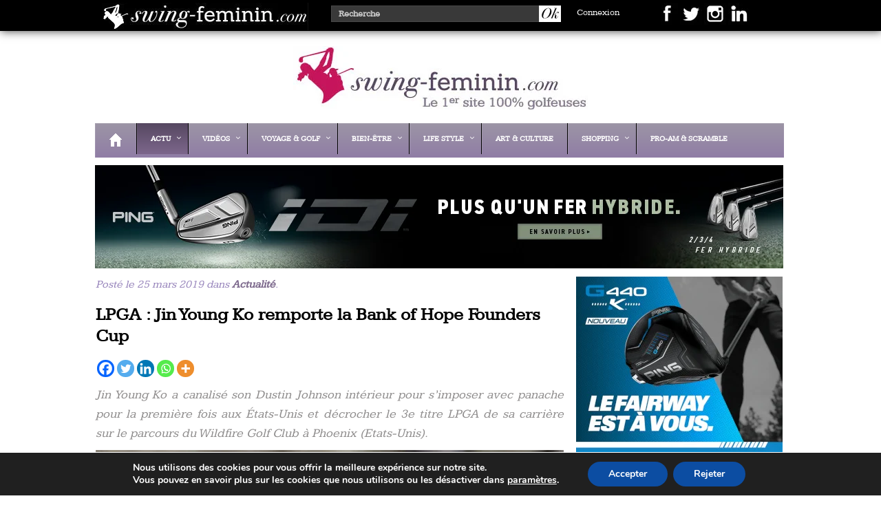

--- FILE ---
content_type: text/html; charset=UTF-8
request_url: https://swing-feminin.com/lpga-jin-young-ko-remporte-la-bank-of-hope-founders-cup/
body_size: 27590
content:
<!--
               _                   __               _       _                            
              (_)                 / _|             (_)     (_)                           
  _____      ___ _ __   __ _     | |_ ___ _ __ ___  _ _ __  _ _ __    ___ ___  _ __ ___  
 / __\ \ /\ / / | '_ \ / _` |____|  _/ _ \ '_ ` _ \| | '_ \| | '_ \  / __/ _ \| '_ ` _ \ 
 \__ \\ V  V /| | | | | (_| |____| ||  __/ | | | | | | | | | | | | || (_| (_) | | | | | |
 |___/ \_/\_/ |_|_| |_|\__, |    |_| \___|_| |_| |_|_|_| |_|_|_| |_(_)___\___/|_| |_| |_|
                        __/ |
                       |___/
   ____  ___ __  _ ___   __  __        _ _        ___  _            _     ___    _ _ _   _
  / __ \|_  )  \/ / _ \ |  \/  |___ __| (_)__ _  |   \(_)_ _ ___ __| |_  | __|__| (_) |_(_)___ _ _  ___
 / / _| \/ / () | \_, / | |\/| / -_) _` | / _` | | |) | | '_/ -_) _|  _| | _|/ _` | |  _| / _ \ ' \(_-<
 \ \__| /___\__/|_|/_/  |_|  |_\___\__,_|_\__,_| |___/|_|_| \___\__|\__| |___\__,_|_|\__|_\___/_||_/__/
  \____/

SF v2.4 © Nicolas Deseny / Media Direct Editions
-->
<!DOCTYPE html>
<html>
  <head lang="fr-FR">
    <meta charset="UTF-8">
	<meta name="robots" content="max-snippet:-1, max-image-preview:large, max-video-preview:-1"/>
	<meta name="HandheldFriendly" content="True">
	<meta name="apple-mobile-web-app-capable" content="yes">
	<meta name="apple-mobile-web-app-status-bar-style" content="black">
	<meta name="format-detection" content="telephone=no">
	<meta name="viewport" content="width=device-width, initial-scale=1.0, maximum-scale=1.0, user-scalable=0">
	
	<!-- Dynamic Title Tag Optimisé pour le moteur de recherche -->
    <title>LPGA : Jin Young Ko remporte la Bank of Hope Founders Cup &#8226; Swing Féminin</title>
	
    <link rel="stylesheet" href="https://swing-feminin.com/wp-content/themes/swingfeminin/style.css" type="text/css">
	<link rel="stylesheet" href="https://swing-feminin.com/wp-content/themes/swingfeminin/css/jquery.jscrollpane.css" type="text/css">
	<link rel="pingback" href="https://swing-feminin.com/xmlrpc.php" />
	<link rel="icon" href="https://swing-feminin.com/favicon.ico" type="image/x-icon" />
	<link rel="shortcut icon" href="https://swing-feminin.com/favicon.ico" type="image/x-icon" /> 
	
	<script src="https://swing-feminin.com/wp-content/themes/swingfeminin/js/jquery.jscrollpane.min.js" defer></script>
	<script src="https://swing-feminin.com/wp-content/themes/swingfeminin/js/jquery.mousewheel.js" defer></script>
	<script src="https://swing-feminin.com/wp-content/themes/swingfeminin/js/ready.js" defer></script>
		
    <meta name='robots' content='index, follow, max-image-preview:large, max-snippet:-1, max-video-preview:-1' />
	<style>img:is([sizes="auto" i], [sizes^="auto," i]) { contain-intrinsic-size: 3000px 1500px }</style>
	<meta name="uri-translation" content="on" /><link rel="alternate" hreflang="fr" href="https://swing-feminin.com/lpga-jin-young-ko-remporte-la-bank-of-hope-founders-cup/" />
<link rel="alternate" hreflang="en" href="https://swing-feminin.com/en/lpga-jin-young-ko-remporte-la-bank-of-hope-founders-cup/" />

	<!-- This site is optimized with the Yoast SEO Premium plugin v26.0 (Yoast SEO v26.8) - https://yoast.com/product/yoast-seo-premium-wordpress/ -->
	<title>LPGA : Jin Young Ko remporte la Bank of Hope Founders Cup &#8226; Swing Féminin</title>
	<meta name="description" content="Jin Young Ko a canalisé son Dustin Johnson intérieur pour s&#039;imposer avec panache pour la première fois aux États-Unis et décrocher le 3e titre LPGA de sa" />
	<link rel="canonical" href="https://swing-feminin.com/lpga-jin-young-ko-remporte-la-bank-of-hope-founders-cup/" />
	<meta property="og:locale" content="fr_FR" />
	<meta property="og:type" content="article" />
	<meta property="og:title" content="LPGA : Jin Young Ko remporte la Bank of Hope Founders Cup" />
	<meta property="og:description" content="Jin Young Ko a canalisé son Dustin Johnson intérieur pour s&#039;imposer avec panache pour la première fois aux États-Unis et décrocher le 3e titre LPGA de sa" />
	<meta property="og:url" content="https://swing-feminin.com/lpga-jin-young-ko-remporte-la-bank-of-hope-founders-cup/" />
	<meta property="og:site_name" content="Swing Féminin" />
	<meta property="article:publisher" content="https://www.facebook.com/SwingFem/?locale=fr_FR" />
	<meta property="article:published_time" content="2019-03-25T12:05:51+00:00" />
	<meta property="article:modified_time" content="2019-03-25T12:26:12+00:00" />
	<meta property="og:image" content="https://swing-feminin.com/wp-content/uploads/2019/03/20190325_LPGA-Jin-Young-Ko-remporte-Bank-of-Hope-Founders-Cup_01.jpg" />
	<meta property="og:image:width" content="680" />
	<meta property="og:image:height" content="340" />
	<meta property="og:image:type" content="image/jpeg" />
	<meta name="author" content="Nicolas" />
	<meta name="twitter:card" content="summary_large_image" />
	<meta name="twitter:creator" content="@SwingFem" />
	<meta name="twitter:site" content="@SwingFem" />
	<meta name="twitter:label1" content="Écrit par" />
	<meta name="twitter:data1" content="Nicolas" />
	<meta name="twitter:label2" content="Durée de lecture estimée" />
	<meta name="twitter:data2" content="5 minutes" />
	<script type="application/ld+json" class="yoast-schema-graph">{"@context":"https://schema.org","@graph":[{"@type":"Article","@id":"https://swing-feminin.com/lpga-jin-young-ko-remporte-la-bank-of-hope-founders-cup/#article","isPartOf":{"@id":"https://swing-feminin.com/lpga-jin-young-ko-remporte-la-bank-of-hope-founders-cup/"},"author":{"name":"Nicolas","@id":"https://swing-feminin.com/#/schema/person/1a4b68b377b98a1a31bec407219bf3fa"},"headline":"LPGA : Jin Young Ko remporte la Bank of Hope Founders Cup","datePublished":"2019-03-25T12:05:51+00:00","dateModified":"2019-03-25T12:26:12+00:00","mainEntityOfPage":{"@id":"https://swing-feminin.com/lpga-jin-young-ko-remporte-la-bank-of-hope-founders-cup/"},"wordCount":981,"commentCount":0,"publisher":{"@id":"https://swing-feminin.com/#organization"},"image":{"@id":"https://swing-feminin.com/lpga-jin-young-ko-remporte-la-bank-of-hope-founders-cup/#primaryimage"},"thumbnailUrl":"https://swing-feminin.com/wp-content/uploads/2019/03/20190325_LPGA-Jin-Young-Ko-remporte-Bank-of-Hope-Founders-Cup_01.jpg","keywords":["Bank of Hope Founders Cup","Jin Young Ko","LPGA","Une"],"articleSection":["Actualité"],"inLanguage":"fr-FR","potentialAction":[{"@type":"CommentAction","name":"Comment","target":["https://swing-feminin.com/lpga-jin-young-ko-remporte-la-bank-of-hope-founders-cup/#respond"]}]},{"@type":"WebPage","@id":"https://swing-feminin.com/lpga-jin-young-ko-remporte-la-bank-of-hope-founders-cup/","url":"https://swing-feminin.com/lpga-jin-young-ko-remporte-la-bank-of-hope-founders-cup/","name":"LPGA : Jin Young Ko remporte la Bank of Hope Founders Cup &#8226; Swing Féminin","isPartOf":{"@id":"https://swing-feminin.com/#website"},"primaryImageOfPage":{"@id":"https://swing-feminin.com/lpga-jin-young-ko-remporte-la-bank-of-hope-founders-cup/#primaryimage"},"image":{"@id":"https://swing-feminin.com/lpga-jin-young-ko-remporte-la-bank-of-hope-founders-cup/#primaryimage"},"thumbnailUrl":"https://swing-feminin.com/wp-content/uploads/2019/03/20190325_LPGA-Jin-Young-Ko-remporte-Bank-of-Hope-Founders-Cup_01.jpg","datePublished":"2019-03-25T12:05:51+00:00","dateModified":"2019-03-25T12:26:12+00:00","description":"Jin Young Ko a canalisé son Dustin Johnson intérieur pour s'imposer avec panache pour la première fois aux États-Unis et décrocher le 3e titre LPGA de sa","breadcrumb":{"@id":"https://swing-feminin.com/lpga-jin-young-ko-remporte-la-bank-of-hope-founders-cup/#breadcrumb"},"inLanguage":"fr-FR","potentialAction":[{"@type":"ReadAction","target":["https://swing-feminin.com/lpga-jin-young-ko-remporte-la-bank-of-hope-founders-cup/"]}]},{"@type":"ImageObject","inLanguage":"fr-FR","@id":"https://swing-feminin.com/lpga-jin-young-ko-remporte-la-bank-of-hope-founders-cup/#primaryimage","url":"https://swing-feminin.com/wp-content/uploads/2019/03/20190325_LPGA-Jin-Young-Ko-remporte-Bank-of-Hope-Founders-Cup_01.jpg","contentUrl":"https://swing-feminin.com/wp-content/uploads/2019/03/20190325_LPGA-Jin-Young-Ko-remporte-Bank-of-Hope-Founders-Cup_01.jpg","width":680,"height":340,"caption":"Jin Young Ko - Photo : D.R."},{"@type":"BreadcrumbList","@id":"https://swing-feminin.com/lpga-jin-young-ko-remporte-la-bank-of-hope-founders-cup/#breadcrumb","itemListElement":[{"@type":"ListItem","position":1,"name":"Accueil","item":"https://swing-feminin.com/"},{"@type":"ListItem","position":2,"name":"LPGA : Jin Young Ko remporte la Bank of Hope Founders Cup"}]},{"@type":"WebSite","@id":"https://swing-feminin.com/#website","url":"https://swing-feminin.com/","name":"Swing Féminin","description":"le 1er site 100% golfeuses","publisher":{"@id":"https://swing-feminin.com/#organization"},"potentialAction":[{"@type":"SearchAction","target":{"@type":"EntryPoint","urlTemplate":"https://swing-feminin.com/?s={search_term_string}"},"query-input":{"@type":"PropertyValueSpecification","valueRequired":true,"valueName":"search_term_string"}}],"inLanguage":"fr-FR"},{"@type":"Organization","@id":"https://swing-feminin.com/#organization","name":"Media Direct Editions","url":"https://swing-feminin.com/","logo":{"@type":"ImageObject","inLanguage":"fr-FR","@id":"https://swing-feminin.com/#/schema/logo/image/","url":"https://swing-feminin.com/wp-content/uploads/2019/12/logoMDE.jpg","contentUrl":"https://swing-feminin.com/wp-content/uploads/2019/12/logoMDE.jpg","width":300,"height":300,"caption":"Media Direct Editions"},"image":{"@id":"https://swing-feminin.com/#/schema/logo/image/"},"sameAs":["https://www.facebook.com/SwingFem/?locale=fr_FR","https://x.com/SwingFem","https://www.instagram.com/swingfeminin/","https://www.linkedin.com/showcase/swing-feminin/","https://www.youtube.com/channel/UCX6G7Fi8vTtEV3F6Eh34KMQ"]},{"@type":"Person","@id":"https://swing-feminin.com/#/schema/person/1a4b68b377b98a1a31bec407219bf3fa","name":"Nicolas","image":{"@type":"ImageObject","inLanguage":"fr-FR","@id":"https://swing-feminin.com/#/schema/person/image/","url":"https://secure.gravatar.com/avatar/f72d8acc5f94e24b647c4cb78aec7a992b4e4560d12b79aab1b6faf44ca1f305?s=96&d=mm&r=g","contentUrl":"https://secure.gravatar.com/avatar/f72d8acc5f94e24b647c4cb78aec7a992b4e4560d12b79aab1b6faf44ca1f305?s=96&d=mm&r=g","caption":"Nicolas"},"sameAs":["https://swing-feminin.com"],"url":"https://swing-feminin.com/author/swingfem/"}]}</script>
	<!-- / Yoast SEO Premium plugin. -->


<link rel='dns-prefetch' href='//www.googletagmanager.com' />
<link rel='dns-prefetch' href='//maps.googleapis.com' />
<link rel="alternate" type="application/rss+xml" title="Swing Féminin &raquo; LPGA : Jin Young Ko remporte la Bank of Hope Founders Cup Flux des commentaires" href="https://swing-feminin.com/lpga-jin-young-ko-remporte-la-bank-of-hope-founders-cup/feed/" />
<script type="text/javascript">
/* <![CDATA[ */
window._wpemojiSettings = {"baseUrl":"https:\/\/s.w.org\/images\/core\/emoji\/16.0.1\/72x72\/","ext":".png","svgUrl":"https:\/\/s.w.org\/images\/core\/emoji\/16.0.1\/svg\/","svgExt":".svg","source":{"concatemoji":"https:\/\/swing-feminin.com\/wp-includes\/js\/wp-emoji-release.min.js?ver=6.8.3"}};
/*! This file is auto-generated */
!function(s,n){var o,i,e;function c(e){try{var t={supportTests:e,timestamp:(new Date).valueOf()};sessionStorage.setItem(o,JSON.stringify(t))}catch(e){}}function p(e,t,n){e.clearRect(0,0,e.canvas.width,e.canvas.height),e.fillText(t,0,0);var t=new Uint32Array(e.getImageData(0,0,e.canvas.width,e.canvas.height).data),a=(e.clearRect(0,0,e.canvas.width,e.canvas.height),e.fillText(n,0,0),new Uint32Array(e.getImageData(0,0,e.canvas.width,e.canvas.height).data));return t.every(function(e,t){return e===a[t]})}function u(e,t){e.clearRect(0,0,e.canvas.width,e.canvas.height),e.fillText(t,0,0);for(var n=e.getImageData(16,16,1,1),a=0;a<n.data.length;a++)if(0!==n.data[a])return!1;return!0}function f(e,t,n,a){switch(t){case"flag":return n(e,"\ud83c\udff3\ufe0f\u200d\u26a7\ufe0f","\ud83c\udff3\ufe0f\u200b\u26a7\ufe0f")?!1:!n(e,"\ud83c\udde8\ud83c\uddf6","\ud83c\udde8\u200b\ud83c\uddf6")&&!n(e,"\ud83c\udff4\udb40\udc67\udb40\udc62\udb40\udc65\udb40\udc6e\udb40\udc67\udb40\udc7f","\ud83c\udff4\u200b\udb40\udc67\u200b\udb40\udc62\u200b\udb40\udc65\u200b\udb40\udc6e\u200b\udb40\udc67\u200b\udb40\udc7f");case"emoji":return!a(e,"\ud83e\udedf")}return!1}function g(e,t,n,a){var r="undefined"!=typeof WorkerGlobalScope&&self instanceof WorkerGlobalScope?new OffscreenCanvas(300,150):s.createElement("canvas"),o=r.getContext("2d",{willReadFrequently:!0}),i=(o.textBaseline="top",o.font="600 32px Arial",{});return e.forEach(function(e){i[e]=t(o,e,n,a)}),i}function t(e){var t=s.createElement("script");t.src=e,t.defer=!0,s.head.appendChild(t)}"undefined"!=typeof Promise&&(o="wpEmojiSettingsSupports",i=["flag","emoji"],n.supports={everything:!0,everythingExceptFlag:!0},e=new Promise(function(e){s.addEventListener("DOMContentLoaded",e,{once:!0})}),new Promise(function(t){var n=function(){try{var e=JSON.parse(sessionStorage.getItem(o));if("object"==typeof e&&"number"==typeof e.timestamp&&(new Date).valueOf()<e.timestamp+604800&&"object"==typeof e.supportTests)return e.supportTests}catch(e){}return null}();if(!n){if("undefined"!=typeof Worker&&"undefined"!=typeof OffscreenCanvas&&"undefined"!=typeof URL&&URL.createObjectURL&&"undefined"!=typeof Blob)try{var e="postMessage("+g.toString()+"("+[JSON.stringify(i),f.toString(),p.toString(),u.toString()].join(",")+"));",a=new Blob([e],{type:"text/javascript"}),r=new Worker(URL.createObjectURL(a),{name:"wpTestEmojiSupports"});return void(r.onmessage=function(e){c(n=e.data),r.terminate(),t(n)})}catch(e){}c(n=g(i,f,p,u))}t(n)}).then(function(e){for(var t in e)n.supports[t]=e[t],n.supports.everything=n.supports.everything&&n.supports[t],"flag"!==t&&(n.supports.everythingExceptFlag=n.supports.everythingExceptFlag&&n.supports[t]);n.supports.everythingExceptFlag=n.supports.everythingExceptFlag&&!n.supports.flag,n.DOMReady=!1,n.readyCallback=function(){n.DOMReady=!0}}).then(function(){return e}).then(function(){var e;n.supports.everything||(n.readyCallback(),(e=n.source||{}).concatemoji?t(e.concatemoji):e.wpemoji&&e.twemoji&&(t(e.twemoji),t(e.wpemoji)))}))}((window,document),window._wpemojiSettings);
/* ]]> */
</script>
<!-- swing-feminin.com is managing ads with Advanced Ads 2.0.16 – https://wpadvancedads.com/ --><script id="swing-ready">
			window.advanced_ads_ready=function(e,a){a=a||"complete";var d=function(e){return"interactive"===a?"loading"!==e:"complete"===e};d(document.readyState)?e():document.addEventListener("readystatechange",(function(a){d(a.target.readyState)&&e()}),{once:"interactive"===a})},window.advanced_ads_ready_queue=window.advanced_ads_ready_queue||[];		</script>
		<link rel='stylesheet' id='dashicons-css' href='https://swing-feminin.com/wp-includes/css/dashicons.min.css?ver=6.8.3' type='text/css' media='all' />
<link rel='stylesheet' id='post-views-counter-frontend-css' href='https://swing-feminin.com/wp-content/plugins/post-views-counter/css/frontend.css?ver=1.7.3' type='text/css' media='all' />
<style id='wp-emoji-styles-inline-css' type='text/css'>

	img.wp-smiley, img.emoji {
		display: inline !important;
		border: none !important;
		box-shadow: none !important;
		height: 1em !important;
		width: 1em !important;
		margin: 0 0.07em !important;
		vertical-align: -0.1em !important;
		background: none !important;
		padding: 0 !important;
	}
</style>
<link rel='stylesheet' id='wp-block-library-css' href='https://swing-feminin.com/wp-includes/css/dist/block-library/style.min.css?ver=6.8.3' type='text/css' media='all' />
<style id='classic-theme-styles-inline-css' type='text/css'>
/*! This file is auto-generated */
.wp-block-button__link{color:#fff;background-color:#32373c;border-radius:9999px;box-shadow:none;text-decoration:none;padding:calc(.667em + 2px) calc(1.333em + 2px);font-size:1.125em}.wp-block-file__button{background:#32373c;color:#fff;text-decoration:none}
</style>
<style id='global-styles-inline-css' type='text/css'>
:root{--wp--preset--aspect-ratio--square: 1;--wp--preset--aspect-ratio--4-3: 4/3;--wp--preset--aspect-ratio--3-4: 3/4;--wp--preset--aspect-ratio--3-2: 3/2;--wp--preset--aspect-ratio--2-3: 2/3;--wp--preset--aspect-ratio--16-9: 16/9;--wp--preset--aspect-ratio--9-16: 9/16;--wp--preset--color--black: #000000;--wp--preset--color--cyan-bluish-gray: #abb8c3;--wp--preset--color--white: #ffffff;--wp--preset--color--pale-pink: #f78da7;--wp--preset--color--vivid-red: #cf2e2e;--wp--preset--color--luminous-vivid-orange: #ff6900;--wp--preset--color--luminous-vivid-amber: #fcb900;--wp--preset--color--light-green-cyan: #7bdcb5;--wp--preset--color--vivid-green-cyan: #00d084;--wp--preset--color--pale-cyan-blue: #8ed1fc;--wp--preset--color--vivid-cyan-blue: #0693e3;--wp--preset--color--vivid-purple: #9b51e0;--wp--preset--gradient--vivid-cyan-blue-to-vivid-purple: linear-gradient(135deg,rgba(6,147,227,1) 0%,rgb(155,81,224) 100%);--wp--preset--gradient--light-green-cyan-to-vivid-green-cyan: linear-gradient(135deg,rgb(122,220,180) 0%,rgb(0,208,130) 100%);--wp--preset--gradient--luminous-vivid-amber-to-luminous-vivid-orange: linear-gradient(135deg,rgba(252,185,0,1) 0%,rgba(255,105,0,1) 100%);--wp--preset--gradient--luminous-vivid-orange-to-vivid-red: linear-gradient(135deg,rgba(255,105,0,1) 0%,rgb(207,46,46) 100%);--wp--preset--gradient--very-light-gray-to-cyan-bluish-gray: linear-gradient(135deg,rgb(238,238,238) 0%,rgb(169,184,195) 100%);--wp--preset--gradient--cool-to-warm-spectrum: linear-gradient(135deg,rgb(74,234,220) 0%,rgb(151,120,209) 20%,rgb(207,42,186) 40%,rgb(238,44,130) 60%,rgb(251,105,98) 80%,rgb(254,248,76) 100%);--wp--preset--gradient--blush-light-purple: linear-gradient(135deg,rgb(255,206,236) 0%,rgb(152,150,240) 100%);--wp--preset--gradient--blush-bordeaux: linear-gradient(135deg,rgb(254,205,165) 0%,rgb(254,45,45) 50%,rgb(107,0,62) 100%);--wp--preset--gradient--luminous-dusk: linear-gradient(135deg,rgb(255,203,112) 0%,rgb(199,81,192) 50%,rgb(65,88,208) 100%);--wp--preset--gradient--pale-ocean: linear-gradient(135deg,rgb(255,245,203) 0%,rgb(182,227,212) 50%,rgb(51,167,181) 100%);--wp--preset--gradient--electric-grass: linear-gradient(135deg,rgb(202,248,128) 0%,rgb(113,206,126) 100%);--wp--preset--gradient--midnight: linear-gradient(135deg,rgb(2,3,129) 0%,rgb(40,116,252) 100%);--wp--preset--font-size--small: 13px;--wp--preset--font-size--medium: 20px;--wp--preset--font-size--large: 36px;--wp--preset--font-size--x-large: 42px;--wp--preset--spacing--20: 0.44rem;--wp--preset--spacing--30: 0.67rem;--wp--preset--spacing--40: 1rem;--wp--preset--spacing--50: 1.5rem;--wp--preset--spacing--60: 2.25rem;--wp--preset--spacing--70: 3.38rem;--wp--preset--spacing--80: 5.06rem;--wp--preset--shadow--natural: 6px 6px 9px rgba(0, 0, 0, 0.2);--wp--preset--shadow--deep: 12px 12px 50px rgba(0, 0, 0, 0.4);--wp--preset--shadow--sharp: 6px 6px 0px rgba(0, 0, 0, 0.2);--wp--preset--shadow--outlined: 6px 6px 0px -3px rgba(255, 255, 255, 1), 6px 6px rgba(0, 0, 0, 1);--wp--preset--shadow--crisp: 6px 6px 0px rgba(0, 0, 0, 1);}:where(.is-layout-flex){gap: 0.5em;}:where(.is-layout-grid){gap: 0.5em;}body .is-layout-flex{display: flex;}.is-layout-flex{flex-wrap: wrap;align-items: center;}.is-layout-flex > :is(*, div){margin: 0;}body .is-layout-grid{display: grid;}.is-layout-grid > :is(*, div){margin: 0;}:where(.wp-block-columns.is-layout-flex){gap: 2em;}:where(.wp-block-columns.is-layout-grid){gap: 2em;}:where(.wp-block-post-template.is-layout-flex){gap: 1.25em;}:where(.wp-block-post-template.is-layout-grid){gap: 1.25em;}.has-black-color{color: var(--wp--preset--color--black) !important;}.has-cyan-bluish-gray-color{color: var(--wp--preset--color--cyan-bluish-gray) !important;}.has-white-color{color: var(--wp--preset--color--white) !important;}.has-pale-pink-color{color: var(--wp--preset--color--pale-pink) !important;}.has-vivid-red-color{color: var(--wp--preset--color--vivid-red) !important;}.has-luminous-vivid-orange-color{color: var(--wp--preset--color--luminous-vivid-orange) !important;}.has-luminous-vivid-amber-color{color: var(--wp--preset--color--luminous-vivid-amber) !important;}.has-light-green-cyan-color{color: var(--wp--preset--color--light-green-cyan) !important;}.has-vivid-green-cyan-color{color: var(--wp--preset--color--vivid-green-cyan) !important;}.has-pale-cyan-blue-color{color: var(--wp--preset--color--pale-cyan-blue) !important;}.has-vivid-cyan-blue-color{color: var(--wp--preset--color--vivid-cyan-blue) !important;}.has-vivid-purple-color{color: var(--wp--preset--color--vivid-purple) !important;}.has-black-background-color{background-color: var(--wp--preset--color--black) !important;}.has-cyan-bluish-gray-background-color{background-color: var(--wp--preset--color--cyan-bluish-gray) !important;}.has-white-background-color{background-color: var(--wp--preset--color--white) !important;}.has-pale-pink-background-color{background-color: var(--wp--preset--color--pale-pink) !important;}.has-vivid-red-background-color{background-color: var(--wp--preset--color--vivid-red) !important;}.has-luminous-vivid-orange-background-color{background-color: var(--wp--preset--color--luminous-vivid-orange) !important;}.has-luminous-vivid-amber-background-color{background-color: var(--wp--preset--color--luminous-vivid-amber) !important;}.has-light-green-cyan-background-color{background-color: var(--wp--preset--color--light-green-cyan) !important;}.has-vivid-green-cyan-background-color{background-color: var(--wp--preset--color--vivid-green-cyan) !important;}.has-pale-cyan-blue-background-color{background-color: var(--wp--preset--color--pale-cyan-blue) !important;}.has-vivid-cyan-blue-background-color{background-color: var(--wp--preset--color--vivid-cyan-blue) !important;}.has-vivid-purple-background-color{background-color: var(--wp--preset--color--vivid-purple) !important;}.has-black-border-color{border-color: var(--wp--preset--color--black) !important;}.has-cyan-bluish-gray-border-color{border-color: var(--wp--preset--color--cyan-bluish-gray) !important;}.has-white-border-color{border-color: var(--wp--preset--color--white) !important;}.has-pale-pink-border-color{border-color: var(--wp--preset--color--pale-pink) !important;}.has-vivid-red-border-color{border-color: var(--wp--preset--color--vivid-red) !important;}.has-luminous-vivid-orange-border-color{border-color: var(--wp--preset--color--luminous-vivid-orange) !important;}.has-luminous-vivid-amber-border-color{border-color: var(--wp--preset--color--luminous-vivid-amber) !important;}.has-light-green-cyan-border-color{border-color: var(--wp--preset--color--light-green-cyan) !important;}.has-vivid-green-cyan-border-color{border-color: var(--wp--preset--color--vivid-green-cyan) !important;}.has-pale-cyan-blue-border-color{border-color: var(--wp--preset--color--pale-cyan-blue) !important;}.has-vivid-cyan-blue-border-color{border-color: var(--wp--preset--color--vivid-cyan-blue) !important;}.has-vivid-purple-border-color{border-color: var(--wp--preset--color--vivid-purple) !important;}.has-vivid-cyan-blue-to-vivid-purple-gradient-background{background: var(--wp--preset--gradient--vivid-cyan-blue-to-vivid-purple) !important;}.has-light-green-cyan-to-vivid-green-cyan-gradient-background{background: var(--wp--preset--gradient--light-green-cyan-to-vivid-green-cyan) !important;}.has-luminous-vivid-amber-to-luminous-vivid-orange-gradient-background{background: var(--wp--preset--gradient--luminous-vivid-amber-to-luminous-vivid-orange) !important;}.has-luminous-vivid-orange-to-vivid-red-gradient-background{background: var(--wp--preset--gradient--luminous-vivid-orange-to-vivid-red) !important;}.has-very-light-gray-to-cyan-bluish-gray-gradient-background{background: var(--wp--preset--gradient--very-light-gray-to-cyan-bluish-gray) !important;}.has-cool-to-warm-spectrum-gradient-background{background: var(--wp--preset--gradient--cool-to-warm-spectrum) !important;}.has-blush-light-purple-gradient-background{background: var(--wp--preset--gradient--blush-light-purple) !important;}.has-blush-bordeaux-gradient-background{background: var(--wp--preset--gradient--blush-bordeaux) !important;}.has-luminous-dusk-gradient-background{background: var(--wp--preset--gradient--luminous-dusk) !important;}.has-pale-ocean-gradient-background{background: var(--wp--preset--gradient--pale-ocean) !important;}.has-electric-grass-gradient-background{background: var(--wp--preset--gradient--electric-grass) !important;}.has-midnight-gradient-background{background: var(--wp--preset--gradient--midnight) !important;}.has-small-font-size{font-size: var(--wp--preset--font-size--small) !important;}.has-medium-font-size{font-size: var(--wp--preset--font-size--medium) !important;}.has-large-font-size{font-size: var(--wp--preset--font-size--large) !important;}.has-x-large-font-size{font-size: var(--wp--preset--font-size--x-large) !important;}
:where(.wp-block-post-template.is-layout-flex){gap: 1.25em;}:where(.wp-block-post-template.is-layout-grid){gap: 1.25em;}
:where(.wp-block-columns.is-layout-flex){gap: 2em;}:where(.wp-block-columns.is-layout-grid){gap: 2em;}
:root :where(.wp-block-pullquote){font-size: 1.5em;line-height: 1.6;}
</style>
<link rel='stylesheet' id='contact-form-7-css' href='https://swing-feminin.com/wp-content/plugins/contact-form-7/includes/css/styles.css?ver=6.1.4' type='text/css' media='all' />
<link rel='stylesheet' id='responsive-lightbox-magnific-css' href='https://swing-feminin.com/wp-content/plugins/responsive-lightbox/assets/magnific/magnific-popup.min.css?ver=1.2.0' type='text/css' media='all' />
<link rel='stylesheet' id='wp-members-css' href='https://swing-feminin.com/wp-content/plugins/wp-members/assets/css/forms/generic-no-float.min.css?ver=3.5.5.1' type='text/css' media='all' />
<link rel='stylesheet' id='heateor_sss_frontend_css-css' href='https://swing-feminin.com/wp-content/plugins/sassy-social-share/public/css/sassy-social-share-public.css?ver=3.3.79' type='text/css' media='all' />
<style id='heateor_sss_frontend_css-inline-css' type='text/css'>
.heateor_sss_button_instagram span.heateor_sss_svg,a.heateor_sss_instagram span.heateor_sss_svg{background:radial-gradient(circle at 30% 107%,#fdf497 0,#fdf497 5%,#fd5949 45%,#d6249f 60%,#285aeb 90%)}.heateor_sss_horizontal_sharing .heateor_sss_svg,.heateor_sss_standard_follow_icons_container .heateor_sss_svg{color:#fff;border-width:0px;border-style:solid;border-color:transparent}.heateor_sss_horizontal_sharing .heateorSssTCBackground{color:#666}.heateor_sss_horizontal_sharing span.heateor_sss_svg:hover,.heateor_sss_standard_follow_icons_container span.heateor_sss_svg:hover{border-color:transparent;}.heateor_sss_vertical_sharing span.heateor_sss_svg,.heateor_sss_floating_follow_icons_container span.heateor_sss_svg{color:#fff;border-width:0px;border-style:solid;border-color:transparent;}.heateor_sss_vertical_sharing .heateorSssTCBackground{color:#666;}.heateor_sss_vertical_sharing span.heateor_sss_svg:hover,.heateor_sss_floating_follow_icons_container span.heateor_sss_svg:hover{border-color:transparent;}@media screen and (max-width:783px) {.heateor_sss_vertical_sharing{display:none!important}}
</style>
<link rel='stylesheet' id='ubermenu-css' href='https://swing-feminin.com/wp-content/plugins/ubermenu/pro/assets/css/ubermenu.min.css?ver=3.2.0.2' type='text/css' media='all' />
<link rel='stylesheet' id='ubermenu-black-white-2-css' href='https://swing-feminin.com/wp-content/plugins/ubermenu/assets/css/skins/blackwhite2.css?ver=6.8.3' type='text/css' media='all' />
<link rel='stylesheet' id='ubermenu-font-awesome-css' href='https://swing-feminin.com/wp-content/plugins/ubermenu/assets/css/fontawesome/css/font-awesome.min.css?ver=4.3' type='text/css' media='all' />
<link rel='stylesheet' id='moove_gdpr_frontend-css' href='https://swing-feminin.com/wp-content/plugins/gdpr-cookie-compliance/dist/styles/gdpr-main.css?ver=5.0.9' type='text/css' media='all' />
<style id='moove_gdpr_frontend-inline-css' type='text/css'>
#moove_gdpr_cookie_modal,#moove_gdpr_cookie_info_bar,.gdpr_cookie_settings_shortcode_content{font-family:&#039;Nunito&#039;,sans-serif}#moove_gdpr_save_popup_settings_button{background-color:#373737;color:#fff}#moove_gdpr_save_popup_settings_button:hover{background-color:#000}#moove_gdpr_cookie_info_bar .moove-gdpr-info-bar-container .moove-gdpr-info-bar-content a.mgbutton,#moove_gdpr_cookie_info_bar .moove-gdpr-info-bar-container .moove-gdpr-info-bar-content button.mgbutton{background-color:#0C4DA2}#moove_gdpr_cookie_modal .moove-gdpr-modal-content .moove-gdpr-modal-footer-content .moove-gdpr-button-holder a.mgbutton,#moove_gdpr_cookie_modal .moove-gdpr-modal-content .moove-gdpr-modal-footer-content .moove-gdpr-button-holder button.mgbutton,.gdpr_cookie_settings_shortcode_content .gdpr-shr-button.button-green{background-color:#0C4DA2;border-color:#0C4DA2}#moove_gdpr_cookie_modal .moove-gdpr-modal-content .moove-gdpr-modal-footer-content .moove-gdpr-button-holder a.mgbutton:hover,#moove_gdpr_cookie_modal .moove-gdpr-modal-content .moove-gdpr-modal-footer-content .moove-gdpr-button-holder button.mgbutton:hover,.gdpr_cookie_settings_shortcode_content .gdpr-shr-button.button-green:hover{background-color:#fff;color:#0C4DA2}#moove_gdpr_cookie_modal .moove-gdpr-modal-content .moove-gdpr-modal-close i,#moove_gdpr_cookie_modal .moove-gdpr-modal-content .moove-gdpr-modal-close span.gdpr-icon{background-color:#0C4DA2;border:1px solid #0C4DA2}#moove_gdpr_cookie_info_bar span.moove-gdpr-infobar-allow-all.focus-g,#moove_gdpr_cookie_info_bar span.moove-gdpr-infobar-allow-all:focus,#moove_gdpr_cookie_info_bar button.moove-gdpr-infobar-allow-all.focus-g,#moove_gdpr_cookie_info_bar button.moove-gdpr-infobar-allow-all:focus,#moove_gdpr_cookie_info_bar span.moove-gdpr-infobar-reject-btn.focus-g,#moove_gdpr_cookie_info_bar span.moove-gdpr-infobar-reject-btn:focus,#moove_gdpr_cookie_info_bar button.moove-gdpr-infobar-reject-btn.focus-g,#moove_gdpr_cookie_info_bar button.moove-gdpr-infobar-reject-btn:focus,#moove_gdpr_cookie_info_bar span.change-settings-button.focus-g,#moove_gdpr_cookie_info_bar span.change-settings-button:focus,#moove_gdpr_cookie_info_bar button.change-settings-button.focus-g,#moove_gdpr_cookie_info_bar button.change-settings-button:focus{-webkit-box-shadow:0 0 1px 3px #0C4DA2;-moz-box-shadow:0 0 1px 3px #0C4DA2;box-shadow:0 0 1px 3px #0C4DA2}#moove_gdpr_cookie_modal .moove-gdpr-modal-content .moove-gdpr-modal-close i:hover,#moove_gdpr_cookie_modal .moove-gdpr-modal-content .moove-gdpr-modal-close span.gdpr-icon:hover,#moove_gdpr_cookie_info_bar span[data-href]>u.change-settings-button{color:#0C4DA2}#moove_gdpr_cookie_modal .moove-gdpr-modal-content .moove-gdpr-modal-left-content #moove-gdpr-menu li.menu-item-selected a span.gdpr-icon,#moove_gdpr_cookie_modal .moove-gdpr-modal-content .moove-gdpr-modal-left-content #moove-gdpr-menu li.menu-item-selected button span.gdpr-icon{color:inherit}#moove_gdpr_cookie_modal .moove-gdpr-modal-content .moove-gdpr-modal-left-content #moove-gdpr-menu li a span.gdpr-icon,#moove_gdpr_cookie_modal .moove-gdpr-modal-content .moove-gdpr-modal-left-content #moove-gdpr-menu li button span.gdpr-icon{color:inherit}#moove_gdpr_cookie_modal .gdpr-acc-link{line-height:0;font-size:0;color:transparent;position:absolute}#moove_gdpr_cookie_modal .moove-gdpr-modal-content .moove-gdpr-modal-close:hover i,#moove_gdpr_cookie_modal .moove-gdpr-modal-content .moove-gdpr-modal-left-content #moove-gdpr-menu li a,#moove_gdpr_cookie_modal .moove-gdpr-modal-content .moove-gdpr-modal-left-content #moove-gdpr-menu li button,#moove_gdpr_cookie_modal .moove-gdpr-modal-content .moove-gdpr-modal-left-content #moove-gdpr-menu li button i,#moove_gdpr_cookie_modal .moove-gdpr-modal-content .moove-gdpr-modal-left-content #moove-gdpr-menu li a i,#moove_gdpr_cookie_modal .moove-gdpr-modal-content .moove-gdpr-tab-main .moove-gdpr-tab-main-content a:hover,#moove_gdpr_cookie_info_bar.moove-gdpr-dark-scheme .moove-gdpr-info-bar-container .moove-gdpr-info-bar-content a.mgbutton:hover,#moove_gdpr_cookie_info_bar.moove-gdpr-dark-scheme .moove-gdpr-info-bar-container .moove-gdpr-info-bar-content button.mgbutton:hover,#moove_gdpr_cookie_info_bar.moove-gdpr-dark-scheme .moove-gdpr-info-bar-container .moove-gdpr-info-bar-content a:hover,#moove_gdpr_cookie_info_bar.moove-gdpr-dark-scheme .moove-gdpr-info-bar-container .moove-gdpr-info-bar-content button:hover,#moove_gdpr_cookie_info_bar.moove-gdpr-dark-scheme .moove-gdpr-info-bar-container .moove-gdpr-info-bar-content span.change-settings-button:hover,#moove_gdpr_cookie_info_bar.moove-gdpr-dark-scheme .moove-gdpr-info-bar-container .moove-gdpr-info-bar-content button.change-settings-button:hover,#moove_gdpr_cookie_info_bar.moove-gdpr-dark-scheme .moove-gdpr-info-bar-container .moove-gdpr-info-bar-content u.change-settings-button:hover,#moove_gdpr_cookie_info_bar span[data-href]>u.change-settings-button,#moove_gdpr_cookie_info_bar.moove-gdpr-dark-scheme .moove-gdpr-info-bar-container .moove-gdpr-info-bar-content a.mgbutton.focus-g,#moove_gdpr_cookie_info_bar.moove-gdpr-dark-scheme .moove-gdpr-info-bar-container .moove-gdpr-info-bar-content button.mgbutton.focus-g,#moove_gdpr_cookie_info_bar.moove-gdpr-dark-scheme .moove-gdpr-info-bar-container .moove-gdpr-info-bar-content a.focus-g,#moove_gdpr_cookie_info_bar.moove-gdpr-dark-scheme .moove-gdpr-info-bar-container .moove-gdpr-info-bar-content button.focus-g,#moove_gdpr_cookie_info_bar.moove-gdpr-dark-scheme .moove-gdpr-info-bar-container .moove-gdpr-info-bar-content a.mgbutton:focus,#moove_gdpr_cookie_info_bar.moove-gdpr-dark-scheme .moove-gdpr-info-bar-container .moove-gdpr-info-bar-content button.mgbutton:focus,#moove_gdpr_cookie_info_bar.moove-gdpr-dark-scheme .moove-gdpr-info-bar-container .moove-gdpr-info-bar-content a:focus,#moove_gdpr_cookie_info_bar.moove-gdpr-dark-scheme .moove-gdpr-info-bar-container .moove-gdpr-info-bar-content button:focus,#moove_gdpr_cookie_info_bar.moove-gdpr-dark-scheme .moove-gdpr-info-bar-container .moove-gdpr-info-bar-content span.change-settings-button.focus-g,span.change-settings-button:focus,button.change-settings-button.focus-g,button.change-settings-button:focus,#moove_gdpr_cookie_info_bar.moove-gdpr-dark-scheme .moove-gdpr-info-bar-container .moove-gdpr-info-bar-content u.change-settings-button.focus-g,#moove_gdpr_cookie_info_bar.moove-gdpr-dark-scheme .moove-gdpr-info-bar-container .moove-gdpr-info-bar-content u.change-settings-button:focus{color:#0C4DA2}#moove_gdpr_cookie_modal .moove-gdpr-branding.focus-g span,#moove_gdpr_cookie_modal .moove-gdpr-modal-content .moove-gdpr-tab-main a.focus-g,#moove_gdpr_cookie_modal .moove-gdpr-modal-content .moove-gdpr-tab-main .gdpr-cd-details-toggle.focus-g{color:#0C4DA2}#moove_gdpr_cookie_modal.gdpr_lightbox-hide{display:none}
</style>
<script type="text/javascript" src="https://swing-feminin.com/wp-includes/js/jquery/jquery.min.js?ver=3.7.1" id="jquery-core-js"></script>
<script type="text/javascript" src="https://swing-feminin.com/wp-includes/js/jquery/jquery-migrate.min.js?ver=3.4.1" id="jquery-migrate-js"></script>
<script type="text/javascript" id="post-views-counter-frontend-js-before">
/* <![CDATA[ */
var pvcArgsFrontend = {"mode":"rest_api","postID":30370,"requestURL":"https:\/\/swing-feminin.com\/wp-json\/post-views-counter\/view-post\/30370","nonce":"1e07350702","dataStorage":"cookies","multisite":false,"path":"\/","domain":"swing-feminin.com"};
/* ]]> */
</script>
<script type="text/javascript" src="https://swing-feminin.com/wp-content/plugins/post-views-counter/js/frontend.js?ver=1.7.3" id="post-views-counter-frontend-js"></script>
<script type="text/javascript" src="https://swing-feminin.com/wp-content/plugins/responsive-lightbox/assets/magnific/jquery.magnific-popup.min.js?ver=1.2.0" id="responsive-lightbox-magnific-js"></script>
<script type="text/javascript" src="https://swing-feminin.com/wp-includes/js/underscore.min.js?ver=1.13.7" id="underscore-js"></script>
<script type="text/javascript" src="https://swing-feminin.com/wp-content/plugins/responsive-lightbox/assets/infinitescroll/infinite-scroll.pkgd.min.js?ver=4.0.1" id="responsive-lightbox-infinite-scroll-js"></script>
<script type="text/javascript" src="https://swing-feminin.com/wp-content/plugins/responsive-lightbox/assets/dompurify/purify.min.js?ver=3.3.1" id="dompurify-js"></script>
<script type="text/javascript" id="responsive-lightbox-sanitizer-js-before">
/* <![CDATA[ */
window.RLG = window.RLG || {}; window.RLG.sanitizeAllowedHosts = ["youtube.com","www.youtube.com","youtu.be","vimeo.com","player.vimeo.com"];
/* ]]> */
</script>
<script type="text/javascript" src="https://swing-feminin.com/wp-content/plugins/responsive-lightbox/js/sanitizer.js?ver=2.6.1" id="responsive-lightbox-sanitizer-js"></script>
<script type="text/javascript" id="responsive-lightbox-js-before">
/* <![CDATA[ */
var rlArgs = {"script":"magnific","selector":"lightbox","customEvents":"","activeGalleries":true,"disableOn":0,"midClick":true,"preloader":true,"closeOnContentClick":true,"closeOnBgClick":true,"closeBtnInside":true,"showCloseBtn":true,"enableEscapeKey":true,"alignTop":false,"fixedContentPos":"auto","fixedBgPos":"auto","autoFocusLast":true,"woocommerce_gallery":false,"ajaxurl":"https:\/\/swing-feminin.com\/wp-admin\/admin-ajax.php","nonce":"694db70d8c","preview":false,"postId":30370,"scriptExtension":false};
/* ]]> */
</script>
<script type="text/javascript" src="https://swing-feminin.com/wp-content/plugins/responsive-lightbox/js/front.js?ver=2.6.1" id="responsive-lightbox-js"></script>
<script type="text/javascript" id="advanced-ads-advanced-js-js-extra">
/* <![CDATA[ */
var advads_options = {"blog_id":"1","privacy":{"enabled":false,"state":"not_needed"}};
/* ]]> */
</script>
<script type="text/javascript" src="https://swing-feminin.com/wp-content/plugins/advanced-ads/public/assets/js/advanced.min.js?ver=2.0.16" id="advanced-ads-advanced-js-js"></script>

<!-- Extrait de code de la balise Google (gtag.js) ajouté par Site Kit -->
<!-- Extrait Google Analytics ajouté par Site Kit -->
<script type="text/javascript" src="https://www.googletagmanager.com/gtag/js?id=GT-K5QZZZW" id="google_gtagjs-js" async></script>
<script type="text/javascript" id="google_gtagjs-js-after">
/* <![CDATA[ */
window.dataLayer = window.dataLayer || [];function gtag(){dataLayer.push(arguments);}
gtag("set","linker",{"domains":["swing-feminin.com"]});
gtag("js", new Date());
gtag("set", "developer_id.dZTNiMT", true);
gtag("config", "GT-K5QZZZW");
/* ]]> */
</script>
<link rel="https://api.w.org/" href="https://swing-feminin.com/wp-json/" /><link rel="alternate" title="JSON" type="application/json" href="https://swing-feminin.com/wp-json/wp/v2/posts/30370" /><link rel="EditURI" type="application/rsd+xml" title="RSD" href="https://swing-feminin.com/xmlrpc.php?rsd" />
<meta name="generator" content="WordPress 6.8.3" />
<link rel='shortlink' href='https://swing-feminin.com/?p=30370' />
<link rel="alternate" title="oEmbed (JSON)" type="application/json+oembed" href="https://swing-feminin.com/wp-json/oembed/1.0/embed?url=https%3A%2F%2Fswing-feminin.com%2Flpga-jin-young-ko-remporte-la-bank-of-hope-founders-cup%2F" />
<link rel="alternate" title="oEmbed (XML)" type="text/xml+oembed" href="https://swing-feminin.com/wp-json/oembed/1.0/embed?url=https%3A%2F%2Fswing-feminin.com%2Flpga-jin-young-ko-remporte-la-bank-of-hope-founders-cup%2F&#038;format=xml" />
<meta name="generator" content="Site Kit by Google 1.170.0" /><style id="ubermenu-custom-generated-css">
/** UberMenu Custom Menu Styles (Customizer) **/
/* main */
.ubermenu-main { max-width:1003px; background-color:#9c95a5; background:-webkit-gradient(linear,left top,left bottom,from(#9c95a5),to(#907da5)); background:-webkit-linear-gradient(top,#9c95a5,#907da5); background:-moz-linear-gradient(top,#9c95a5,#907da5); background:-ms-linear-gradient(top,#9c95a5,#907da5); background:-o-linear-gradient(top,#9c95a5,#907da5); background:linear-gradient(top,#9c95a5,#907da5); border:1px solid #ffffff; }
.ubermenu-main .ubermenu-item.ubermenu-active .ubermenu-submenu-drop.ubermenu-submenu-type-mega { overflow:visible; }
.ubermenu-main .ubermenu-item-layout-image_left > .ubermenu-target-text { padding-left:220px; }
.ubermenu-main .ubermenu-item-layout-image_right > .ubermenu-target-text { padding-right:220px; }
.ubermenu-main .ubermenu-item-level-0 > .ubermenu-target { font-size:11px; color:#ffffff; }
.ubermenu-main .ubermenu-item-level-0.ubermenu-current-menu-item > .ubermenu-target, .ubermenu-main .ubermenu-item-level-0.ubermenu-current-menu-parent > .ubermenu-target, .ubermenu-main .ubermenu-item-level-0.ubermenu-current-menu-ancestor > .ubermenu-target { background-color:#564861; background:-webkit-gradient(linear,left top,left bottom,from(#564861),to(#7d678c)); background:-webkit-linear-gradient(top,#564861,#7d678c); background:-moz-linear-gradient(top,#564861,#7d678c); background:-ms-linear-gradient(top,#564861,#7d678c); background:-o-linear-gradient(top,#564861,#7d678c); background:linear-gradient(top,#564861,#7d678c); }
.ubermenu-main .ubermenu-submenu.ubermenu-submenu-drop { background-color:#f0eef3; border:1px solid #7c64a8; }
.ubermenu-main .ubermenu-submenu .ubermenu-item-header > .ubermenu-target { color:#ffffff; }
.ubermenu-main .ubermenu-submenu .ubermenu-item-header.ubermenu-current-menu-item > .ubermenu-target { color:#ffffff; }
.ubermenu-main .ubermenu-item-normal > .ubermenu-target { color:#545454; font-size:15px; }
.ubermenu-main.ubermenu-sticky { top:45px; }
.ubermenu-main.ubermenu-sticky .ubermenu-nav { width:1000px; max-width:100%; margin:0 auto; float:none; position:relative; }


/** UberMenu Custom Menu Item Styles (Menu Item Settings) **/
/* 9050 */  .ubermenu .ubermenu-item.ubermenu-item-9050 > .ubermenu-target { background:#907ea5; color:#ffffff; }
            .ubermenu .ubermenu-item.ubermenu-item-9050.ubermenu-active > .ubermenu-target, .ubermenu .ubermenu-item.ubermenu-item-9050 > .ubermenu-target:hover, .ubermenu .ubermenu-submenu .ubermenu-item.ubermenu-item-9050.ubermenu-active > .ubermenu-target, .ubermenu .ubermenu-submenu .ubermenu-item.ubermenu-item-9050 > .ubermenu-target:hover { background:#6b5f7f; }
            .ubermenu .ubermenu-item.ubermenu-item-9050.ubermenu-active > .ubermenu-target, .ubermenu .ubermenu-item.ubermenu-item-9050:hover > .ubermenu-target, .ubermenu .ubermenu-submenu .ubermenu-item.ubermenu-item-9050.ubermenu-active > .ubermenu-target, .ubermenu .ubermenu-submenu .ubermenu-item.ubermenu-item-9050:hover > .ubermenu-target { color:#ffffff; }
            .ubermenu .ubermenu-item.ubermenu-item-9050.ubermenu-current-menu-item > .ubermenu-target,.ubermenu .ubermenu-item.ubermenu-item-9050.ubermenu-current-menu-ancestor > .ubermenu-target { background:#c6155b; color:#ffffff; }
/* 9047 */  .ubermenu .ubermenu-item.ubermenu-item-9047 > .ubermenu-target { background:#907ea5; color:#ffffff; }
            .ubermenu .ubermenu-item.ubermenu-item-9047.ubermenu-active > .ubermenu-target, .ubermenu .ubermenu-item.ubermenu-item-9047 > .ubermenu-target:hover, .ubermenu .ubermenu-submenu .ubermenu-item.ubermenu-item-9047.ubermenu-active > .ubermenu-target, .ubermenu .ubermenu-submenu .ubermenu-item.ubermenu-item-9047 > .ubermenu-target:hover { background:#6b5f7f; }
            .ubermenu .ubermenu-item.ubermenu-item-9047.ubermenu-active > .ubermenu-target, .ubermenu .ubermenu-item.ubermenu-item-9047:hover > .ubermenu-target, .ubermenu .ubermenu-submenu .ubermenu-item.ubermenu-item-9047.ubermenu-active > .ubermenu-target, .ubermenu .ubermenu-submenu .ubermenu-item.ubermenu-item-9047:hover > .ubermenu-target { color:#ffffff; }
            .ubermenu .ubermenu-item.ubermenu-item-9047.ubermenu-current-menu-item > .ubermenu-target,.ubermenu .ubermenu-item.ubermenu-item-9047.ubermenu-current-menu-ancestor > .ubermenu-target { background:#c6155b; color:#ffffff; }
/* 9045 */  .ubermenu .ubermenu-item.ubermenu-item-9045 > .ubermenu-target { background:#907ea5; color:#ffffff; }
            .ubermenu .ubermenu-item.ubermenu-item-9045.ubermenu-active > .ubermenu-target, .ubermenu .ubermenu-item.ubermenu-item-9045 > .ubermenu-target:hover, .ubermenu .ubermenu-submenu .ubermenu-item.ubermenu-item-9045.ubermenu-active > .ubermenu-target, .ubermenu .ubermenu-submenu .ubermenu-item.ubermenu-item-9045 > .ubermenu-target:hover { background:#6b5f7f; }
            .ubermenu .ubermenu-item.ubermenu-item-9045.ubermenu-active > .ubermenu-target, .ubermenu .ubermenu-item.ubermenu-item-9045:hover > .ubermenu-target, .ubermenu .ubermenu-submenu .ubermenu-item.ubermenu-item-9045.ubermenu-active > .ubermenu-target, .ubermenu .ubermenu-submenu .ubermenu-item.ubermenu-item-9045:hover > .ubermenu-target { color:#ffffff; }
            .ubermenu .ubermenu-item.ubermenu-item-9045.ubermenu-current-menu-item > .ubermenu-target,.ubermenu .ubermenu-item.ubermenu-item-9045.ubermenu-current-menu-ancestor > .ubermenu-target { background:#c6155b; color:#ffffff; }
/* 9044 */  .ubermenu .ubermenu-item.ubermenu-item-9044 > .ubermenu-target { background:#907ea5; color:#ffffff; }
            .ubermenu .ubermenu-item.ubermenu-item-9044.ubermenu-active > .ubermenu-target, .ubermenu .ubermenu-item.ubermenu-item-9044 > .ubermenu-target:hover, .ubermenu .ubermenu-submenu .ubermenu-item.ubermenu-item-9044.ubermenu-active > .ubermenu-target, .ubermenu .ubermenu-submenu .ubermenu-item.ubermenu-item-9044 > .ubermenu-target:hover { background:#6b5f7f; }
            .ubermenu .ubermenu-item.ubermenu-item-9044.ubermenu-active > .ubermenu-target, .ubermenu .ubermenu-item.ubermenu-item-9044:hover > .ubermenu-target, .ubermenu .ubermenu-submenu .ubermenu-item.ubermenu-item-9044.ubermenu-active > .ubermenu-target, .ubermenu .ubermenu-submenu .ubermenu-item.ubermenu-item-9044:hover > .ubermenu-target { color:#ffffff; }
            .ubermenu .ubermenu-item.ubermenu-item-9044.ubermenu-current-menu-item > .ubermenu-target,.ubermenu .ubermenu-item.ubermenu-item-9044.ubermenu-current-menu-ancestor > .ubermenu-target { background:#c6155b; color:#ffffff; }
/* 9238 */  .ubermenu .ubermenu-item.ubermenu-item-9238 > .ubermenu-target { background:#907ea5; color:#ffffff; }
            .ubermenu .ubermenu-item.ubermenu-item-9238.ubermenu-active > .ubermenu-target, .ubermenu .ubermenu-item.ubermenu-item-9238 > .ubermenu-target:hover, .ubermenu .ubermenu-submenu .ubermenu-item.ubermenu-item-9238.ubermenu-active > .ubermenu-target, .ubermenu .ubermenu-submenu .ubermenu-item.ubermenu-item-9238 > .ubermenu-target:hover { background:#6b5f7f; }
            .ubermenu .ubermenu-item.ubermenu-item-9238.ubermenu-active > .ubermenu-target, .ubermenu .ubermenu-item.ubermenu-item-9238:hover > .ubermenu-target, .ubermenu .ubermenu-submenu .ubermenu-item.ubermenu-item-9238.ubermenu-active > .ubermenu-target, .ubermenu .ubermenu-submenu .ubermenu-item.ubermenu-item-9238:hover > .ubermenu-target { color:#ffffff; }
            .ubermenu .ubermenu-item.ubermenu-item-9238.ubermenu-current-menu-item > .ubermenu-target,.ubermenu .ubermenu-item.ubermenu-item-9238.ubermenu-current-menu-ancestor > .ubermenu-target { background:#c6155b; color:#ffffff; }
/* 9055 */  .ubermenu .ubermenu-item.ubermenu-item-9055 > .ubermenu-target { background:#907ea5; color:#ffffff; }
            .ubermenu .ubermenu-item.ubermenu-item-9055.ubermenu-active > .ubermenu-target, .ubermenu .ubermenu-item.ubermenu-item-9055 > .ubermenu-target:hover, .ubermenu .ubermenu-submenu .ubermenu-item.ubermenu-item-9055.ubermenu-active > .ubermenu-target, .ubermenu .ubermenu-submenu .ubermenu-item.ubermenu-item-9055 > .ubermenu-target:hover { background:#6b5f7f; }
            .ubermenu .ubermenu-item.ubermenu-item-9055.ubermenu-active > .ubermenu-target, .ubermenu .ubermenu-item.ubermenu-item-9055:hover > .ubermenu-target, .ubermenu .ubermenu-submenu .ubermenu-item.ubermenu-item-9055.ubermenu-active > .ubermenu-target, .ubermenu .ubermenu-submenu .ubermenu-item.ubermenu-item-9055:hover > .ubermenu-target { color:#ffffff; }
            .ubermenu .ubermenu-item.ubermenu-item-9055.ubermenu-current-menu-item > .ubermenu-target,.ubermenu .ubermenu-item.ubermenu-item-9055.ubermenu-current-menu-ancestor > .ubermenu-target { background:#c6155b; color:#ffffff; }
/* 9054 */  .ubermenu .ubermenu-item.ubermenu-item-9054 > .ubermenu-target { background:#907ea5; color:#ffffff; }
            .ubermenu .ubermenu-item.ubermenu-item-9054.ubermenu-active > .ubermenu-target, .ubermenu .ubermenu-item.ubermenu-item-9054 > .ubermenu-target:hover, .ubermenu .ubermenu-submenu .ubermenu-item.ubermenu-item-9054.ubermenu-active > .ubermenu-target, .ubermenu .ubermenu-submenu .ubermenu-item.ubermenu-item-9054 > .ubermenu-target:hover { background:#6b5f7f; }
            .ubermenu .ubermenu-item.ubermenu-item-9054.ubermenu-active > .ubermenu-target, .ubermenu .ubermenu-item.ubermenu-item-9054:hover > .ubermenu-target, .ubermenu .ubermenu-submenu .ubermenu-item.ubermenu-item-9054.ubermenu-active > .ubermenu-target, .ubermenu .ubermenu-submenu .ubermenu-item.ubermenu-item-9054:hover > .ubermenu-target { color:#ffffff; }
            .ubermenu .ubermenu-item.ubermenu-item-9054.ubermenu-current-menu-item > .ubermenu-target,.ubermenu .ubermenu-item.ubermenu-item-9054.ubermenu-current-menu-ancestor > .ubermenu-target { background:#c6155b; color:#ffffff; }
/* 9046 */  .ubermenu .ubermenu-item.ubermenu-item-9046 > .ubermenu-target { background:#907ea5; color:#ffffff; }
            .ubermenu .ubermenu-item.ubermenu-item-9046.ubermenu-active > .ubermenu-target, .ubermenu .ubermenu-item.ubermenu-item-9046 > .ubermenu-target:hover, .ubermenu .ubermenu-submenu .ubermenu-item.ubermenu-item-9046.ubermenu-active > .ubermenu-target, .ubermenu .ubermenu-submenu .ubermenu-item.ubermenu-item-9046 > .ubermenu-target:hover { background:#6b5f7f; }
            .ubermenu .ubermenu-item.ubermenu-item-9046.ubermenu-active > .ubermenu-target, .ubermenu .ubermenu-item.ubermenu-item-9046:hover > .ubermenu-target, .ubermenu .ubermenu-submenu .ubermenu-item.ubermenu-item-9046.ubermenu-active > .ubermenu-target, .ubermenu .ubermenu-submenu .ubermenu-item.ubermenu-item-9046:hover > .ubermenu-target { color:#ffffff; }
            .ubermenu .ubermenu-item.ubermenu-item-9046.ubermenu-current-menu-item > .ubermenu-target,.ubermenu .ubermenu-item.ubermenu-item-9046.ubermenu-current-menu-ancestor > .ubermenu-target { background:#c6155b; color:#ffffff; }
/* 9053 */  .ubermenu .ubermenu-item.ubermenu-item-9053 > .ubermenu-target { background:#907ea5; color:#ffffff; }
            .ubermenu .ubermenu-item.ubermenu-item-9053.ubermenu-active > .ubermenu-target, .ubermenu .ubermenu-item.ubermenu-item-9053 > .ubermenu-target:hover, .ubermenu .ubermenu-submenu .ubermenu-item.ubermenu-item-9053.ubermenu-active > .ubermenu-target, .ubermenu .ubermenu-submenu .ubermenu-item.ubermenu-item-9053 > .ubermenu-target:hover { background:#6b5f7f; }
            .ubermenu .ubermenu-item.ubermenu-item-9053.ubermenu-active > .ubermenu-target, .ubermenu .ubermenu-item.ubermenu-item-9053:hover > .ubermenu-target, .ubermenu .ubermenu-submenu .ubermenu-item.ubermenu-item-9053.ubermenu-active > .ubermenu-target, .ubermenu .ubermenu-submenu .ubermenu-item.ubermenu-item-9053:hover > .ubermenu-target { color:#ffffff; }
            .ubermenu .ubermenu-item.ubermenu-item-9053.ubermenu-current-menu-item > .ubermenu-target,.ubermenu .ubermenu-item.ubermenu-item-9053.ubermenu-current-menu-ancestor > .ubermenu-target { background:#c6155b; color:#ffffff; }
/* 9051 */  .ubermenu .ubermenu-item.ubermenu-item-9051 > .ubermenu-target { background:#907ea5; color:#ffffff; }
            .ubermenu .ubermenu-item.ubermenu-item-9051.ubermenu-active > .ubermenu-target, .ubermenu .ubermenu-item.ubermenu-item-9051 > .ubermenu-target:hover, .ubermenu .ubermenu-submenu .ubermenu-item.ubermenu-item-9051.ubermenu-active > .ubermenu-target, .ubermenu .ubermenu-submenu .ubermenu-item.ubermenu-item-9051 > .ubermenu-target:hover { background:#6b5f7f; }
            .ubermenu .ubermenu-item.ubermenu-item-9051.ubermenu-active > .ubermenu-target, .ubermenu .ubermenu-item.ubermenu-item-9051:hover > .ubermenu-target, .ubermenu .ubermenu-submenu .ubermenu-item.ubermenu-item-9051.ubermenu-active > .ubermenu-target, .ubermenu .ubermenu-submenu .ubermenu-item.ubermenu-item-9051:hover > .ubermenu-target { color:#ffffff; }
            .ubermenu .ubermenu-item.ubermenu-item-9051.ubermenu-current-menu-item > .ubermenu-target,.ubermenu .ubermenu-item.ubermenu-item-9051.ubermenu-current-menu-ancestor > .ubermenu-target { background:#c6155b; color:#ffffff; }
/* 24155 */ .ubermenu .ubermenu-item.ubermenu-item-24155 > .ubermenu-target { background:#907ea5; }
            .ubermenu .ubermenu-item.ubermenu-item-24155.ubermenu-active > .ubermenu-target, .ubermenu .ubermenu-item.ubermenu-item-24155 > .ubermenu-target:hover, .ubermenu .ubermenu-submenu .ubermenu-item.ubermenu-item-24155.ubermenu-active > .ubermenu-target, .ubermenu .ubermenu-submenu .ubermenu-item.ubermenu-item-24155 > .ubermenu-target:hover { background:#6b5f7f; }
            .ubermenu .ubermenu-item.ubermenu-item-24155.ubermenu-current-menu-item > .ubermenu-target,.ubermenu .ubermenu-item.ubermenu-item-24155.ubermenu-current-menu-ancestor > .ubermenu-target { background:#c6155b; }
/* 27972 */ .ubermenu .ubermenu-item.ubermenu-item-27972 > .ubermenu-target { background:#907ea5; color:#ffffff; }
            .ubermenu .ubermenu-item.ubermenu-item-27972.ubermenu-active > .ubermenu-target, .ubermenu .ubermenu-item.ubermenu-item-27972 > .ubermenu-target:hover, .ubermenu .ubermenu-submenu .ubermenu-item.ubermenu-item-27972.ubermenu-active > .ubermenu-target, .ubermenu .ubermenu-submenu .ubermenu-item.ubermenu-item-27972 > .ubermenu-target:hover { background:#6b5f7f; }
            .ubermenu .ubermenu-item.ubermenu-item-27972.ubermenu-active > .ubermenu-target, .ubermenu .ubermenu-item.ubermenu-item-27972:hover > .ubermenu-target, .ubermenu .ubermenu-submenu .ubermenu-item.ubermenu-item-27972.ubermenu-active > .ubermenu-target, .ubermenu .ubermenu-submenu .ubermenu-item.ubermenu-item-27972:hover > .ubermenu-target { color:#ffffff; }
            .ubermenu .ubermenu-item.ubermenu-item-27972.ubermenu-current-menu-item > .ubermenu-target,.ubermenu .ubermenu-item.ubermenu-item-27972.ubermenu-current-menu-ancestor > .ubermenu-target { background:#c6155b; color:#ffffff; }
/* 27973 */ .ubermenu .ubermenu-item.ubermenu-item-27973 > .ubermenu-target { background:#907ea5; color:#ffffff; }
            .ubermenu .ubermenu-item.ubermenu-item-27973.ubermenu-active > .ubermenu-target, .ubermenu .ubermenu-item.ubermenu-item-27973 > .ubermenu-target:hover, .ubermenu .ubermenu-submenu .ubermenu-item.ubermenu-item-27973.ubermenu-active > .ubermenu-target, .ubermenu .ubermenu-submenu .ubermenu-item.ubermenu-item-27973 > .ubermenu-target:hover { background:#6b5f7f; }
            .ubermenu .ubermenu-item.ubermenu-item-27973.ubermenu-active > .ubermenu-target, .ubermenu .ubermenu-item.ubermenu-item-27973:hover > .ubermenu-target, .ubermenu .ubermenu-submenu .ubermenu-item.ubermenu-item-27973.ubermenu-active > .ubermenu-target, .ubermenu .ubermenu-submenu .ubermenu-item.ubermenu-item-27973:hover > .ubermenu-target { color:#ffffff; }
            .ubermenu .ubermenu-item.ubermenu-item-27973.ubermenu-current-menu-item > .ubermenu-target,.ubermenu .ubermenu-item.ubermenu-item-27973.ubermenu-current-menu-ancestor > .ubermenu-target { background:#c6155b; color:#ffffff; }
/* 29304 */ .ubermenu .ubermenu-item.ubermenu-item-29304 > .ubermenu-target { background:#907ea5; color:#ffffff; }
            .ubermenu .ubermenu-item.ubermenu-item-29304.ubermenu-active > .ubermenu-target, .ubermenu .ubermenu-item.ubermenu-item-29304 > .ubermenu-target:hover, .ubermenu .ubermenu-submenu .ubermenu-item.ubermenu-item-29304.ubermenu-active > .ubermenu-target, .ubermenu .ubermenu-submenu .ubermenu-item.ubermenu-item-29304 > .ubermenu-target:hover { background:#6b5f7f; }
            .ubermenu .ubermenu-item.ubermenu-item-29304.ubermenu-active > .ubermenu-target, .ubermenu .ubermenu-item.ubermenu-item-29304:hover > .ubermenu-target, .ubermenu .ubermenu-submenu .ubermenu-item.ubermenu-item-29304.ubermenu-active > .ubermenu-target, .ubermenu .ubermenu-submenu .ubermenu-item.ubermenu-item-29304:hover > .ubermenu-target { color:#ffffff; }
            .ubermenu .ubermenu-item.ubermenu-item-29304.ubermenu-current-menu-item > .ubermenu-target,.ubermenu .ubermenu-item.ubermenu-item-29304.ubermenu-current-menu-ancestor > .ubermenu-target { background:#c6155b; color:#ffffff; }
/* 33147 */ .ubermenu .ubermenu-item.ubermenu-item-33147 > .ubermenu-target { background:#907ea5; color:#ffffff; }
            .ubermenu .ubermenu-item.ubermenu-item-33147.ubermenu-active > .ubermenu-target, .ubermenu .ubermenu-item.ubermenu-item-33147 > .ubermenu-target:hover, .ubermenu .ubermenu-submenu .ubermenu-item.ubermenu-item-33147.ubermenu-active > .ubermenu-target, .ubermenu .ubermenu-submenu .ubermenu-item.ubermenu-item-33147 > .ubermenu-target:hover { background:#6b5f7f; }
            .ubermenu .ubermenu-item.ubermenu-item-33147.ubermenu-active > .ubermenu-target, .ubermenu .ubermenu-item.ubermenu-item-33147:hover > .ubermenu-target, .ubermenu .ubermenu-submenu .ubermenu-item.ubermenu-item-33147.ubermenu-active > .ubermenu-target, .ubermenu .ubermenu-submenu .ubermenu-item.ubermenu-item-33147:hover > .ubermenu-target { color:#ffffff; }
            .ubermenu .ubermenu-item.ubermenu-item-33147.ubermenu-current-menu-item > .ubermenu-target,.ubermenu .ubermenu-item.ubermenu-item-33147.ubermenu-current-menu-ancestor > .ubermenu-target { background:#c6155b; color:#ffffff; }
/* 15714 */ .ubermenu .ubermenu-item.ubermenu-item-15714 > .ubermenu-target { background:#907ea5; color:#ffffff; }
            .ubermenu .ubermenu-item.ubermenu-item-15714.ubermenu-active > .ubermenu-target, .ubermenu .ubermenu-item.ubermenu-item-15714 > .ubermenu-target:hover, .ubermenu .ubermenu-submenu .ubermenu-item.ubermenu-item-15714.ubermenu-active > .ubermenu-target, .ubermenu .ubermenu-submenu .ubermenu-item.ubermenu-item-15714 > .ubermenu-target:hover { background:#6b5f7f; }
            .ubermenu .ubermenu-item.ubermenu-item-15714.ubermenu-active > .ubermenu-target, .ubermenu .ubermenu-item.ubermenu-item-15714:hover > .ubermenu-target, .ubermenu .ubermenu-submenu .ubermenu-item.ubermenu-item-15714.ubermenu-active > .ubermenu-target, .ubermenu .ubermenu-submenu .ubermenu-item.ubermenu-item-15714:hover > .ubermenu-target { color:#ffffff; }
            .ubermenu .ubermenu-item.ubermenu-item-15714.ubermenu-current-menu-item > .ubermenu-target,.ubermenu .ubermenu-item.ubermenu-item-15714.ubermenu-current-menu-ancestor > .ubermenu-target { background:#c6155b; color:#ffffff; }


/** UberMenu Sticky CSS **/
.ubermenu.ubermenu-sticky, .ubermenu-responsive-toggle.ubermenu-sticky{ z-index:1000; }.ubermenu-sticky.ubermenu-sticky-full-width{ left:0; width:100%; max-width:100%; }
.ubermenu-sticky-full-width.ubermenu-sticky .ubermenu-nav{ padding-left:1px; }
@media screen and (max-width: 959px){ 
  .ubermenu-responsive-toggle.ubermenu-sticky{ height:43px; left:0; width:100% !important; } 
  .ubermenu.ubermenu-responsive.ubermenu-sticky{ margin-top:43px; left:0; width:100% !important; } 
  /* Mobile Sticky */
  .ubermenu.ubermenu-is-mobile.ubermenu-sticky { min-height:400px; max-height:600px; overflow-y:auto !important; -webkit-overflow-scrolling:touch; }
  .ubermenu.ubermenu-is-mobile.ubermenu-sticky > .ubermenu-nav{ height:100%; }
  .ubermenu.ubermenu-is-mobile.ubermenu-sticky .ubermenu-active > .ubermenu-submenu-drop{ max-height:none; }
}
/* Special Classes */ .ubermenu .ubermenu-item.um-sticky-only{ display:none !important; } .ubermenu.ubermenu-sticky .ubermenu-item-level-0.um-sticky-only{ display:inline-block !important; } .ubermenu.ubermenu-sticky .ubermenu-submenu .ubermenu-item.um-sticky-only{ display:block !important; } .ubermenu .ubermenu-item-level-0.um-unsticky-only{ display:inline-block !important; } .ubermenu .ubermenu-submenu .ubermenu-item.um-unsticky-only{ display:block !important; } .ubermenu.ubermenu-sticky .ubermenu-item.um-unsticky-only{ display:none !important; }
@media screen and (min-width:783px){ .admin-bar .ubermenu.ubermenu-sticky, .admin-bar .ubermenu-responsive-toggle.ubermenu-sticky{ margin-top:32px; } }
@media screen and (min-width:783px) and (max-width:){ .admin-bar .ubermenu.ubermenu-sticky{ margin-top:78px; } }
@media screen and (min-width:600px) and (max-width:782px){ .admin-bar .ubermenu.ubermenu-sticky, .admin-bar .ubermenu-responsive-toggle.ubermenu-sticky{ margin-top:46px; } .admin-bar .ubermenu.ubermenu-sticky{ margin-top:89px; } }

/* Status: Loaded from Transient */

</style><script>advads_items = { conditions: {}, display_callbacks: {}, display_effect_callbacks: {}, hide_callbacks: {}, backgrounds: {}, effect_durations: {}, close_functions: {}, showed: [] };</script><style type="text/css" id="swing-layer-custom-css"></style>		<script type="text/javascript">
			var advadsCfpQueue = [];
			var advadsCfpAd = function( adID ) {
				if ( 'undefined' === typeof advadsProCfp ) {
					advadsCfpQueue.push( adID )
				} else {
					advadsProCfp.addElement( adID )
				}
			}
		</script>
				<style type="text/css" id="wp-custom-css">
			h3 {
font-size: 1.1em;
}
		</style>
		  </head>
  <body>
		<div id="fb-root"></div>
		<script>(function(d, s, id) {
			var js, fjs = d.getElementsByTagName(s)[0];
			if (d.getElementById(id)) return;
			js = d.createElement(s); js.id = id;
			js.src = "//connect.facebook.net/fr_FR/all.js#xfbml=1&appId=234533420087338";
			fjs.parentNode.insertBefore(js, fjs);
			}(document, 'script', 'facebook-jssdk'));
		</script>
	<!-- Barre du haut -->
	<div id="topBar">
		<div id="barContent">
			
			<div id="logo" class ="headerLogo">	
				<a href="https://swing-feminin.com">
					<img class="bottom" src="https://swing-feminin.com/wp-content/themes/swingfeminin/images/barLogo_colored.jpg" alt="Swing Féminin" />
					<img class="top" src="https://swing-feminin.com/wp-content/themes/swingfeminin/images/barLogo.jpg" alt="Swing Féminin" />
				</a>
			</div>

			<form class="searchform" method="get" action="https://swing-feminin.com/">
				<div id="barSearch">
					<input type="text" value="Recherche" name="s" id="s" onFocus="if(this.value=='Recherche'){this.value=''}" onblur="if(this.value==''){this.value='Recherche'}"/>
					<input type="submit" id="searchsubmit" value="" />
				</div>
			</form>
			
			<div id="barLogin">
				<a rel="nofollow" href="https://swing-feminin.com/wp-login.php">Connexion</a>				
				<div id="loginForm" class="rect300x87" >		  
					<p style='text-align:center; font-size: 18px;'>Avez-vous un compte ?</p><form name="loginform" id="loginform" action="https://swing-feminin.com/wp-login.php" method="post"><p class="login-username">
				<label for="user_login">Identifiant ou adresse e-mail</label>
				<input type="text" name="log" id="user_login" autocomplete="username" class="input" value="" size="20" />
			</p><p class="login-password">
				<label for="user_pass">Mot de passe</label>
				<input type="password" name="pwd" id="user_pass" autocomplete="current-password" spellcheck="false" class="input" value="" size="20" />
			</p><p class="login-remember"><label><input name="rememberme" type="checkbox" id="rememberme" value="forever" /> Se souvenir de moi</label></p><p class="login-submit">
				<input type="submit" name="wp-submit" id="wp-submit" class="button button-primary" value="Se connecter" />
				<input type="hidden" name="redirect_to" value="https://swing-feminin.com/lpga-jin-young-ko-remporte-la-bank-of-hope-founders-cup/" />
			</p></form>				</div>
			</div>
			
			<div id="barSocial">
				<!-- <div class ="socialIcon">	
					<a target="_blank" href="http://www.pinterest.com/swingfeminin/">
						<img class="bottom" src="/wp-content/themes/swingfeminin/images/barPinterestIconColored.jpg" alt="Suivez nous sur Pinterest" />
						<img class="top" src="/wp-content/themes/swingfeminin/images/barPinterestIcon.jpg" alt="Suivez nous sur Pinterest" />
					</a>
				</div>
				<img src="/wp-content/themes/swingfeminin/images/barSeparator.jpg" />
				-->
				<!-- <div class ="socialIcon">	
					<a target="_blank" href="https://plus.google.com/107065530287067909077/posts">
						<img class="bottom" src="/wp-content/themes/swingfeminin/images/barGplusIconColored.jpg" alt="Suivez nous sur Google+" />
						<img class="top" src="/wp-content/themes/swingfeminin/images/barGplusIcon.jpg" alt="Suivez nous sur Google+" />
					</a>
				</div>-->
				<!-- <img src="https://swing-feminin.com /wp-content/themes/swingfeminin/images/barSeparator.jpg" /> !-->
				<div class ="socialIcon">	
					<a target="_blank" href="https://www.facebook.com/pages/Swing-F%C3%A9minin/145023602220015">
						<img class="bottom" src="https://swing-feminin.com/wp-content/themes/swingfeminin/images/barFbIconColored.jpg" alt="Suivez nous sur Facebook" />
						<img class="top" src="https://swing-feminin.com/wp-content/themes/swingfeminin/images/barFbIcon.jpg" alt="Suivez nous sur Facebook" />
					</a>
				</div>
				<!-- <img src="https://swing-feminin.com /wp-content/themes/swingfeminin/images/barSeparator.jpg" /> !-->
				<div class ="socialIcon">	
					<a target="_blank" href="https://twitter.com/SwingFem">
						<img class="bottom" src="https://swing-feminin.com/wp-content/themes/swingfeminin/images/barTwitterIconColored.jpg" alt="Suivez nous sur Twitter" />
						<img class="top" src="https://swing-feminin.com/wp-content/themes/swingfeminin/images/barTwitterIcon.jpg" alt="Suivez nous sur Twitter" />
					</a>
				</div>
				<!-- <img src="https://swing-feminin.com /wp-content/themes/swingfeminin/images/barSeparator.jpg" /> !-->
				<div class ="socialIcon">	
					<a target="_blank" href="https://www.instagram.com/swingfeminin/">
						<img class="bottom" src="https://swing-feminin.com/wp-content/themes/swingfeminin/images/barIgIconColored.jpg" alt="Suivez nous sur Instagram" />
						<img class="top" src="https://swing-feminin.com/wp-content/themes/swingfeminin/images/barIgIcon.jpg" alt="Suivez nous sur Instagram" />
					</a>
				</div>
				<!-- <img src="https://swing-feminin.com /wp-content/themes/swingfeminin/images/barSeparator.jpg" /> !-->
				<div class ="socialIcon">	
					<a target="_blank" href="https://www.linkedin.com/showcase/swing-feminin/">
						<img class="bottom" src="https://swing-feminin.com/wp-content/themes/swingfeminin/images/barLiIconColored.jpg" alt="Suivez nous sur LinkedIn" />
						<img class="top" src="https://swing-feminin.com/wp-content/themes/swingfeminin/images/barLiIcon.jpg" alt="Suivez nous sur LinkedIn" />
					</a>
				</div>
			</div>
	
		</div>
	</div>
	
    <div id="page">
      <header class="head">
      	<div style="display: inline-block; vertical-align: middle;">
            <a href="https://swing-feminin.com"><img id="Logo"  src="https://swing-feminin.com/wp-content/themes/swingfeminin/images/Logo.jpg" alt="Swing Féminin" /></a>	
			
			<!-- Banniere de pub 
							<a href="http://www.salondugolf.fr/" target="_blank"><img style="display: inline-block;  margin-left: 30px; margin-right:10px; margin-bottom: 10px;" src="https://swing-feminin.com/wp-content/themes/swingfeminin/images/banniere_SDG_04 480x60.jpg"/></a>
						-->
			
        </div>
		
		<form class="mobileSearchform" method="get" action="https://swing-feminin.com/">
			<div id="mobileBarSearch">
				<input type="text" value="Recherche" name="s" id="s" onFocus="if(this.value=='Recherche'){this.value=''}" onblur="if(this.value==''){this.value='Recherche'}"/>
				<input type="submit" id="searchsubmit" value="" />
			</div>
		</form>	
		
      </header>
	  
	  <br/>
		
<!-- UberMenu [Configuration:main] [Theme Loc:] [Integration:api] -->
<a class="ubermenu-responsive-toggle ubermenu-responsive-toggle-main ubermenu-skin-black-white-2 ubermenu-loc-" data-ubermenu-target="ubermenu-main-637"><i class="fa fa-bars"></i>Menu</a><nav id="ubermenu-main-637" class="ubermenu ubermenu-nojs ubermenu-main ubermenu-menu-637 ubermenu-responsive ubermenu-responsive-default ubermenu-responsive-collapse ubermenu-horizontal ubermenu-transition-shift ubermenu-trigger-hover_intent ubermenu-skin-black-white-2 ubermenu-has-border ubermenu-bar-align-center ubermenu-items-align-left ubermenu-bound ubermenu-disable-submenu-scroll ubermenu-sub-indicators ubermenu-retractors-responsive"><ul id="ubermenu-nav-main-637" class="ubermenu-nav"><li id="menu-item-9040" class="ubermenu-item ubermenu-item-type-custom ubermenu-item-object-custom ubermenu-item-home ubermenu-item-9040 ubermenu-item-level-0 ubermenu-column ubermenu-column-auto" ><a class="ubermenu-target ubermenu-target-with-image ubermenu-item-layout-image_only" href="https://swing-feminin.com/" tabindex="0"><img class="ubermenu-image ubermenu-image-size-vignettes" src="https://swing-feminin.com/wp-content/uploads/2015/07/home.gif" width="20" height="20" alt="home"  /></a></li><li id="menu-item-9041" class="ubermenu-item ubermenu-item-type-taxonomy ubermenu-item-object-category ubermenu-current-post-ancestor ubermenu-current-menu-parent ubermenu-current-post-parent ubermenu-item-has-children ubermenu-item-9041 ubermenu-item-level-0 ubermenu-column ubermenu-column-auto ubermenu-has-submenu-drop ubermenu-has-submenu-flyout" ><a class="ubermenu-target ubermenu-item-layout-default ubermenu-item-layout-text_only" href="https://swing-feminin.com/category/actu/" tabindex="0"><span class="ubermenu-target-title ubermenu-target-text">Actu</span></a><ul class="ubermenu-submenu ubermenu-submenu-id-9041 ubermenu-submenu-type-flyout ubermenu-submenu-drop ubermenu-submenu-align-left_edge_item" ><li id="menu-item-33147" class="ubermenu-item ubermenu-item-type-taxonomy ubermenu-item-object-category ubermenu-item-33147 ubermenu-item-auto ubermenu-item-normal ubermenu-item-level-1" ><a class="ubermenu-target ubermenu-item-layout-default ubermenu-item-layout-text_only" href="https://swing-feminin.com/category/actu/business/"><span class="ubermenu-target-title ubermenu-target-text">Business</span></a></li><li id="menu-item-9047" class="ubermenu-item ubermenu-item-type-taxonomy ubermenu-item-object-category ubermenu-item-9047 ubermenu-item-auto ubermenu-item-normal ubermenu-item-level-1" ><a class="ubermenu-target ubermenu-item-layout-default ubermenu-item-layout-text_only" href="https://swing-feminin.com/category/joueuses/"><span class="ubermenu-target-title ubermenu-target-text">Joueuses</span></a></li><li id="menu-item-27972" class="ubermenu-item ubermenu-item-type-custom ubermenu-item-object-custom ubermenu-item-27972 ubermenu-item-auto ubermenu-item-normal ubermenu-item-level-1" ><a class="ubermenu-target ubermenu-item-layout-default ubermenu-item-layout-text_only" target="_blank" href="http://www.lpga.com/statistics/money/official-money"><span class="ubermenu-target-title ubermenu-target-text">Classement LPGA</span></a></li><li id="menu-item-27973" class="ubermenu-item ubermenu-item-type-custom ubermenu-item-object-custom ubermenu-item-27973 ubermenu-item-auto ubermenu-item-normal ubermenu-item-level-1" ><a class="ubermenu-target ubermenu-item-layout-default ubermenu-item-layout-text_only" target="_blank" href="https://ladieseuropeantour.com/costa-del-sol-order-of-merit/"><span class="ubermenu-target-title ubermenu-target-text">Race to Costa Del Sol</span></a></li><li id="menu-item-29304" class="ubermenu-item ubermenu-item-type-post_type ubermenu-item-object-page ubermenu-item-29304 ubermenu-item-auto ubermenu-item-normal ubermenu-item-level-1" ><a class="ubermenu-target ubermenu-item-layout-default ubermenu-item-layout-text_only" href="https://swing-feminin.com/tout-ce-quil-faut-savoir-sur-la-ryder-cup-2018/"><span class="ubermenu-target-title ubermenu-target-text">Ryder Cup</span></a></li><li class="ubermenu-retractor ubermenu-retractor-mobile"><i class="fa fa-times"></i> Close</li></ul></li><li id="menu-item-12181" class="ubermenu-item ubermenu-item-type-taxonomy ubermenu-item-object-category ubermenu-item-has-children ubermenu-item-12181 ubermenu-item-level-0 ubermenu-column ubermenu-column-auto ubermenu-has-submenu-drop ubermenu-has-submenu-flyout" ><a class="ubermenu-target ubermenu-item-layout-default ubermenu-item-layout-text_only" href="https://swing-feminin.com/category/videos/" tabindex="0"><span class="ubermenu-target-title ubermenu-target-text">Vidéos</span></a><ul class="ubermenu-submenu ubermenu-submenu-id-12181 ubermenu-submenu-type-flyout ubermenu-submenu-drop ubermenu-submenu-align-left_edge_item" ><li id="menu-item-15714" class="ubermenu-item ubermenu-item-type-taxonomy ubermenu-item-object-category ubermenu-item-15714 ubermenu-item-normal ubermenu-item-level-1" ><a class="ubermenu-target ubermenu-item-layout-default ubermenu-item-layout-text_only" href="https://swing-feminin.com/category/videos/coaching/"><span class="ubermenu-target-title ubermenu-target-text">Leçons de golf</span></a></li><li class="ubermenu-retractor ubermenu-retractor-mobile"><i class="fa fa-times"></i> Close</li></ul></li><li id="menu-item-9052" class="ubermenu-item ubermenu-item-type-taxonomy ubermenu-item-object-category ubermenu-item-has-children ubermenu-item-9052 ubermenu-item-level-0 ubermenu-column ubermenu-column-auto ubermenu-has-submenu-drop ubermenu-has-submenu-flyout" ><a class="ubermenu-target ubermenu-item-layout-default ubermenu-item-layout-text_only" href="https://swing-feminin.com/category/tourisme-et-evasion/" tabindex="0"><span class="ubermenu-target-title ubermenu-target-text">Voyage &#038; Golf</span></a><ul class="ubermenu-submenu ubermenu-submenu-id-9052 ubermenu-submenu-type-flyout ubermenu-submenu-drop ubermenu-submenu-align-left_edge_item" ><li id="menu-item-9053" class="ubermenu-item ubermenu-item-type-taxonomy ubermenu-item-object-category ubermenu-item-9053 ubermenu-item-auto ubermenu-item-normal ubermenu-item-level-1" ><a class="ubermenu-target ubermenu-item-layout-default ubermenu-item-layout-text_only" href="https://swing-feminin.com/category/tourisme-et-evasion/evasion/"><span class="ubermenu-target-title ubermenu-target-text">Evasion</span></a></li><li id="menu-item-9055" class="ubermenu-item ubermenu-item-type-taxonomy ubermenu-item-object-category ubermenu-item-9055 ubermenu-item-auto ubermenu-item-normal ubermenu-item-level-1" ><a class="ubermenu-target ubermenu-item-layout-default ubermenu-item-layout-text_only" href="https://swing-feminin.com/category/tourisme-et-evasion/hotels/"><span class="ubermenu-target-title ubermenu-target-text">Hôtels</span></a></li><li id="menu-item-9054" class="ubermenu-item ubermenu-item-type-taxonomy ubermenu-item-object-category ubermenu-item-9054 ubermenu-item-auto ubermenu-item-normal ubermenu-item-level-1" ><a class="ubermenu-target ubermenu-item-layout-default ubermenu-item-layout-text_only" href="https://swing-feminin.com/category/tourisme-et-evasion/golfs/"><span class="ubermenu-target-title ubermenu-target-text">Golfs</span></a></li><li id="menu-item-9046" class="ubermenu-item ubermenu-item-type-taxonomy ubermenu-item-object-category ubermenu-item-9046 ubermenu-item-auto ubermenu-item-normal ubermenu-item-level-1" ><a class="ubermenu-target ubermenu-item-layout-default ubermenu-item-layout-text_only" href="https://swing-feminin.com/category/gastronomie/"><span class="ubermenu-target-title ubermenu-target-text">Gastronomie</span></a></li><li class="ubermenu-retractor ubermenu-retractor-mobile"><i class="fa fa-times"></i> Close</li></ul></li><li id="menu-item-9043" class="ubermenu-item ubermenu-item-type-taxonomy ubermenu-item-object-category ubermenu-item-has-children ubermenu-item-9043 ubermenu-item-level-0 ubermenu-column ubermenu-column-auto ubermenu-has-submenu-drop ubermenu-has-submenu-flyout" ><a class="ubermenu-target ubermenu-item-layout-default ubermenu-item-layout-text_only" href="https://swing-feminin.com/category/bien-etre/" tabindex="0"><span class="ubermenu-target-title ubermenu-target-text">Bien-Être</span></a><ul class="ubermenu-submenu ubermenu-submenu-id-9043 ubermenu-submenu-type-flyout ubermenu-submenu-drop ubermenu-submenu-align-left_edge_item" ><li id="menu-item-9045" class="ubermenu-item ubermenu-item-type-taxonomy ubermenu-item-object-category ubermenu-item-9045 ubermenu-item-auto ubermenu-item-normal ubermenu-item-level-1" ><a class="ubermenu-target ubermenu-item-layout-default ubermenu-item-layout-text_only" href="https://swing-feminin.com/category/bien-etre/spa-et-thalasso/"><span class="ubermenu-target-title ubermenu-target-text">Spa et thalasso</span></a></li><li id="menu-item-9044" class="ubermenu-item ubermenu-item-type-taxonomy ubermenu-item-object-category ubermenu-item-9044 ubermenu-item-auto ubermenu-item-normal ubermenu-item-level-1" ><a class="ubermenu-target ubermenu-item-layout-default ubermenu-item-layout-text_only" href="https://swing-feminin.com/category/bien-etre/forme-beaute/"><span class="ubermenu-target-title ubermenu-target-text">Forme &amp; Beauté</span></a></li><li class="ubermenu-retractor ubermenu-retractor-mobile"><i class="fa fa-times"></i> Close</li></ul></li><li id="menu-item-9048" class="ubermenu-item ubermenu-item-type-taxonomy ubermenu-item-object-category ubermenu-item-has-children ubermenu-item-9048 ubermenu-item-level-0 ubermenu-column ubermenu-column-auto ubermenu-has-submenu-drop ubermenu-has-submenu-flyout" ><a class="ubermenu-target ubermenu-item-layout-default ubermenu-item-layout-text_only" href="https://swing-feminin.com/category/life-style/" tabindex="0"><span class="ubermenu-target-title ubermenu-target-text">Life Style</span></a><ul class="ubermenu-submenu ubermenu-submenu-id-9048 ubermenu-submenu-type-flyout ubermenu-submenu-drop ubermenu-submenu-align-left_edge_item" ><li id="menu-item-9238" class="ubermenu-item ubermenu-item-type-taxonomy ubermenu-item-object-category ubermenu-item-9238 ubermenu-item-auto ubermenu-item-normal ubermenu-item-level-1" ><a class="ubermenu-target ubermenu-item-layout-default ubermenu-item-layout-text_only" href="https://swing-feminin.com/category/auto/"><span class="ubermenu-target-title ubermenu-target-text">Auto</span></a></li><li id="menu-item-24155" class="ubermenu-item ubermenu-item-type-taxonomy ubermenu-item-object-category ubermenu-item-24155 ubermenu-item-auto ubermenu-item-normal ubermenu-item-level-1" ><a class="ubermenu-target ubermenu-item-layout-default ubermenu-item-layout-text_only" href="https://swing-feminin.com/category/luxe/"><span class="ubermenu-target-title ubermenu-target-text">Luxe</span></a></li><li class="ubermenu-retractor ubermenu-retractor-mobile"><i class="fa fa-times"></i> Close</li></ul></li><li id="menu-item-9042" class="ubermenu-item ubermenu-item-type-taxonomy ubermenu-item-object-category ubermenu-item-9042 ubermenu-item-level-0 ubermenu-column ubermenu-column-auto" ><a class="ubermenu-target ubermenu-item-layout-default ubermenu-item-layout-text_only" href="https://swing-feminin.com/category/arts-et-culture/" tabindex="0"><span class="ubermenu-target-title ubermenu-target-text">Art &#038; culture</span></a></li><li id="menu-item-9049" class="ubermenu-item ubermenu-item-type-taxonomy ubermenu-item-object-category ubermenu-item-has-children ubermenu-item-9049 ubermenu-item-level-0 ubermenu-column ubermenu-column-auto ubermenu-has-submenu-drop ubermenu-has-submenu-flyout" ><a class="ubermenu-target ubermenu-item-layout-default ubermenu-item-layout-text_only" href="https://swing-feminin.com/category/shopping/" tabindex="0"><span class="ubermenu-target-title ubermenu-target-text">Shopping</span></a><ul class="ubermenu-submenu ubermenu-submenu-id-9049 ubermenu-submenu-type-flyout ubermenu-submenu-drop ubermenu-submenu-align-left_edge_item" ><li id="menu-item-9051" class="ubermenu-item ubermenu-item-type-taxonomy ubermenu-item-object-category ubermenu-item-9051 ubermenu-item-auto ubermenu-item-normal ubermenu-item-level-1" ><a class="ubermenu-target ubermenu-item-layout-default ubermenu-item-layout-text_only" href="https://swing-feminin.com/category/shopping/mode/"><span class="ubermenu-target-title ubermenu-target-text">Mode</span></a></li><li id="menu-item-9050" class="ubermenu-item ubermenu-item-type-taxonomy ubermenu-item-object-category ubermenu-item-9050 ubermenu-item-auto ubermenu-item-normal ubermenu-item-level-1" ><a class="ubermenu-target ubermenu-item-layout-default ubermenu-item-layout-text_only" href="https://swing-feminin.com/category/shopping/equipement/"><span class="ubermenu-target-title ubermenu-target-text">Equipement</span></a></li><li class="ubermenu-retractor ubermenu-retractor-mobile"><i class="fa fa-times"></i> Close</li></ul></li><li id="menu-item-32641" class="ubermenu-item ubermenu-item-type-taxonomy ubermenu-item-object-category ubermenu-item-32641 ubermenu-item-level-0 ubermenu-column ubermenu-column-auto" ><a class="ubermenu-target ubermenu-item-layout-default ubermenu-item-layout-text_only" href="https://swing-feminin.com/category/pro-am-scramble/" tabindex="0"><span class="ubermenu-target-title ubermenu-target-text">Pro-Am &amp; Scramble</span></a></li></ul></nav>
<!-- End UberMenu -->
		
		<div id="adMegaBanner">
			<div data-swing-trackid="74170" data-swing-trackbid="1" class="swing-target" id="swing-3363031248"><a data-no-instant="1" href="https://eu.ping.com/fr-fr/clubs/irons/idi" rel="noopener nofollow" class="a2t-link" aria-label="PING_iDi_1000x150"><img src="https://swing-feminin.com/wp-content/uploads/2025/07/PING_iDi_1000x150.jpg" alt=""  width="1000" height="150"   /></a></div>		</div>
		<div id="adMobileBanner">
			<div data-swing-trackid="73135" data-swing-trackbid="1" class="swing-target" id="swing-781158830"><a data-no-instant="1" href="https://www.garmin.com/fr-FR/c/sports-fitness/golf-gps-devices-smartwatches/" rel="noopener nofollow" class="a2t-link" aria-label="Garmin-Approach_Family-Banniere_H-680x150px-Swing_Féminin"><img src="https://swing-feminin.com/wp-content/uploads/2025/04/Garmin-Approach_Family-Banniere_H-680x150px-Swing_Feminin.jpg" alt=""  width="680" height="150"   /></a></div>		</div><div class="main">
	<div class="column680" >	
	<div style="height: 12px; width: 100%; display: inline-block;"></div> <!-- spacer -->
      	
      <div class="post">
		<p class="post-info">
          Post&eacute; le 25 mars 2019 dans <a href="https://swing-feminin.com/category/actu/" rel="category tag">Actualité</a>.
        </p>
		
			
		
        <h1 class="post-title">LPGA : Jin Young Ko remporte la Bank of Hope Founders Cup</h1>
        
        <div class="post-content">
          <div class='heateorSssClear'></div><div  class='heateor_sss_sharing_container heateor_sss_horizontal_sharing' data-heateor-sss-href='https://swing-feminin.com/lpga-jin-young-ko-remporte-la-bank-of-hope-founders-cup/'><div class='heateor_sss_sharing_title' style="font-weight:bold" ></div><div class="heateor_sss_sharing_ul"><a aria-label="Facebook" class="heateor_sss_facebook" href="https://www.facebook.com/sharer/sharer.php?u=https%3A%2F%2Fswing-feminin.com%2Flpga-jin-young-ko-remporte-la-bank-of-hope-founders-cup%2F" title="Facebook" rel="nofollow noopener" target="_blank" style="font-size:32px!important;box-shadow:none;display:inline-block;vertical-align:middle"><span class="heateor_sss_svg" style="background-color:#0765FE;width:25px;height:25px;border-radius:999px;display:inline-block;opacity:1;float:left;font-size:32px;box-shadow:none;display:inline-block;font-size:16px;padding:0 4px;vertical-align:middle;background-repeat:repeat;overflow:hidden;padding:0;cursor:pointer;box-sizing:content-box"><svg style="display:block;border-radius:999px;" focusable="false" aria-hidden="true" xmlns="http://www.w3.org/2000/svg" width="100%" height="100%" viewBox="0 0 32 32"><path fill="#fff" d="M28 16c0-6.627-5.373-12-12-12S4 9.373 4 16c0 5.628 3.875 10.35 9.101 11.647v-7.98h-2.474V16H13.1v-1.58c0-4.085 1.849-5.978 5.859-5.978.76 0 2.072.15 2.608.298v3.325c-.283-.03-.775-.045-1.386-.045-1.967 0-2.728.745-2.728 2.683V16h3.92l-.673 3.667h-3.247v8.245C23.395 27.195 28 22.135 28 16Z"></path></svg></span></a><a aria-label="Twitter" class="heateor_sss_button_twitter" href="https://twitter.com/intent/tweet?text=LPGA%20%3A%20Jin%20Young%20Ko%20remporte%20la%20Bank%20of%20Hope%20Founders%20Cup&url=https%3A%2F%2Fswing-feminin.com%2Flpga-jin-young-ko-remporte-la-bank-of-hope-founders-cup%2F" title="Twitter" rel="nofollow noopener" target="_blank" style="font-size:32px!important;box-shadow:none;display:inline-block;vertical-align:middle"><span class="heateor_sss_svg heateor_sss_s__default heateor_sss_s_twitter" style="background-color:#55acee;width:25px;height:25px;border-radius:999px;display:inline-block;opacity:1;float:left;font-size:32px;box-shadow:none;display:inline-block;font-size:16px;padding:0 4px;vertical-align:middle;background-repeat:repeat;overflow:hidden;padding:0;cursor:pointer;box-sizing:content-box"><svg style="display:block;border-radius:999px;" focusable="false" aria-hidden="true" xmlns="http://www.w3.org/2000/svg" width="100%" height="100%" viewBox="-4 -4 39 39"><path d="M28 8.557a9.913 9.913 0 0 1-2.828.775 4.93 4.93 0 0 0 2.166-2.725 9.738 9.738 0 0 1-3.13 1.194 4.92 4.92 0 0 0-3.593-1.55 4.924 4.924 0 0 0-4.794 6.049c-4.09-.21-7.72-2.17-10.15-5.15a4.942 4.942 0 0 0-.665 2.477c0 1.71.87 3.214 2.19 4.1a4.968 4.968 0 0 1-2.23-.616v.06c0 2.39 1.7 4.38 3.952 4.83-.414.115-.85.174-1.297.174-.318 0-.626-.03-.928-.086a4.935 4.935 0 0 0 4.6 3.42 9.893 9.893 0 0 1-6.114 2.107c-.398 0-.79-.023-1.175-.068a13.953 13.953 0 0 0 7.55 2.213c9.056 0 14.01-7.507 14.01-14.013 0-.213-.005-.426-.015-.637.96-.695 1.795-1.56 2.455-2.55z" fill="#fff"></path></svg></span></a><a aria-label="Linkedin" class="heateor_sss_button_linkedin" href="https://www.linkedin.com/sharing/share-offsite/?url=https%3A%2F%2Fswing-feminin.com%2Flpga-jin-young-ko-remporte-la-bank-of-hope-founders-cup%2F" title="Linkedin" rel="nofollow noopener" target="_blank" style="font-size:32px!important;box-shadow:none;display:inline-block;vertical-align:middle"><span class="heateor_sss_svg heateor_sss_s__default heateor_sss_s_linkedin" style="background-color:#0077b5;width:25px;height:25px;border-radius:999px;display:inline-block;opacity:1;float:left;font-size:32px;box-shadow:none;display:inline-block;font-size:16px;padding:0 4px;vertical-align:middle;background-repeat:repeat;overflow:hidden;padding:0;cursor:pointer;box-sizing:content-box"><svg style="display:block;border-radius:999px;" focusable="false" aria-hidden="true" xmlns="http://www.w3.org/2000/svg" width="100%" height="100%" viewBox="0 0 32 32"><path d="M6.227 12.61h4.19v13.48h-4.19V12.61zm2.095-6.7a2.43 2.43 0 0 1 0 4.86c-1.344 0-2.428-1.09-2.428-2.43s1.084-2.43 2.428-2.43m4.72 6.7h4.02v1.84h.058c.56-1.058 1.927-2.176 3.965-2.176 4.238 0 5.02 2.792 5.02 6.42v7.395h-4.183v-6.56c0-1.564-.03-3.574-2.178-3.574-2.18 0-2.514 1.7-2.514 3.46v6.668h-4.187V12.61z" fill="#fff"></path></svg></span></a><a aria-label="Whatsapp" class="heateor_sss_whatsapp" href="https://api.whatsapp.com/send?text=LPGA%20%3A%20Jin%20Young%20Ko%20remporte%20la%20Bank%20of%20Hope%20Founders%20Cup%20https%3A%2F%2Fswing-feminin.com%2Flpga-jin-young-ko-remporte-la-bank-of-hope-founders-cup%2F" title="Whatsapp" rel="nofollow noopener" target="_blank" style="font-size:32px!important;box-shadow:none;display:inline-block;vertical-align:middle"><span class="heateor_sss_svg" style="background-color:#55eb4c;width:25px;height:25px;border-radius:999px;display:inline-block;opacity:1;float:left;font-size:32px;box-shadow:none;display:inline-block;font-size:16px;padding:0 4px;vertical-align:middle;background-repeat:repeat;overflow:hidden;padding:0;cursor:pointer;box-sizing:content-box"><svg style="display:block;border-radius:999px;" focusable="false" aria-hidden="true" xmlns="http://www.w3.org/2000/svg" width="100%" height="100%" viewBox="-6 -5 40 40"><path class="heateor_sss_svg_stroke heateor_sss_no_fill" stroke="#fff" stroke-width="2" fill="none" d="M 11.579798566743314 24.396926207859085 A 10 10 0 1 0 6.808479557110079 20.73576436351046"></path><path d="M 7 19 l -1 6 l 6 -1" class="heateor_sss_no_fill heateor_sss_svg_stroke" stroke="#fff" stroke-width="2" fill="none"></path><path d="M 10 10 q -1 8 8 11 c 5 -1 0 -6 -1 -3 q -4 -3 -5 -5 c 4 -2 -1 -5 -1 -4" fill="#fff"></path></svg></span></a><a class="heateor_sss_more" aria-label="More" title="More" rel="nofollow noopener" style="font-size: 32px!important;border:0;box-shadow:none;display:inline-block!important;font-size:16px;padding:0 4px;vertical-align: middle;display:inline;" href="https://swing-feminin.com/lpga-jin-young-ko-remporte-la-bank-of-hope-founders-cup/" onclick="event.preventDefault()"><span class="heateor_sss_svg" style="background-color:#ee8e2d;width:25px;height:25px;border-radius:999px;display:inline-block!important;opacity:1;float:left;font-size:32px!important;box-shadow:none;display:inline-block;font-size:16px;padding:0 4px;vertical-align:middle;display:inline;background-repeat:repeat;overflow:hidden;padding:0;cursor:pointer;box-sizing:content-box;" onclick="heateorSssMoreSharingPopup(this, 'https://swing-feminin.com/lpga-jin-young-ko-remporte-la-bank-of-hope-founders-cup/', 'LPGA%20%3A%20Jin%20Young%20Ko%20remporte%20la%20Bank%20of%20Hope%20Founders%20Cup', '' )"><svg xmlns="http://www.w3.org/2000/svg" xmlns:xlink="http://www.w3.org/1999/xlink" viewBox="-.3 0 32 32" version="1.1" width="100%" height="100%" style="display:block;border-radius:999px;" xml:space="preserve"><g><path fill="#fff" d="M18 14V8h-4v6H8v4h6v6h4v-6h6v-4h-6z" fill-rule="evenodd"></path></g></svg></span></a></div><div class="heateorSssClear"></div></div><div class='heateorSssClear'></div><div class="article-page">
<div class="chapo">
<p>Jin Young Ko a canalisé son Dustin Johnson intérieur pour s&rsquo;imposer avec panache pour la première fois aux États-Unis et décrocher le 3e titre LPGA de sa carrière sur le parcours du Wildfire Golf Club à Phoenix (Etats-Unis).</p>
</div>
<div class="content-text">
<div id="attachment_30374" style="width: 690px" class="wp-caption aligncenter"><img fetchpriority="high" decoding="async" aria-describedby="caption-attachment-30374" class="size-full wp-image-30374" src="https://swing-feminin.com/wp-content/uploads/2019/03/20190325_LPGA-Jin-Young-Ko-remporte-Bank-of-Hope-Founders-Cup_01.jpg" alt="LPGA : Jin Young Ko remporte la Bank of Hope Founders Cup" width="680" height="340" srcset="https://swing-feminin.com/wp-content/uploads/2019/03/20190325_LPGA-Jin-Young-Ko-remporte-Bank-of-Hope-Founders-Cup_01.jpg 680w, https://swing-feminin.com/wp-content/uploads/2019/03/20190325_LPGA-Jin-Young-Ko-remporte-Bank-of-Hope-Founders-Cup_01-300x150.jpg 300w, https://swing-feminin.com/wp-content/uploads/2019/03/20190325_LPGA-Jin-Young-Ko-remporte-Bank-of-Hope-Founders-Cup_01-210x105.jpg 210w" sizes="(max-width: 680px) 100vw, 680px" /><p id="caption-attachment-30374" class="wp-caption-text">Jin Young Ko &#8211; Photo : D.R.</p></div>
<p>Après qu&rsquo;un par 72 à égalité l&rsquo;ait laissé vendredi  à cinq coups de la leader de la Founders Cup, Ko a parlé à sa compatriote Jennifer Song de la vedette du circuit de la PGA.</p>
<p><em>« Elle m&rsquo;a dit que Dustin avait vraiment très mal joué et qu&rsquo;il ne s&rsquo;était pas fâché &#8211; il a mis les clubs dans le sac et a marché »,</em> a déclaré Jin Young Ko.<em> « Alors, j&rsquo;ai essayé comme Dustin hier et aujourd&rsquo;hui. J&rsquo;ai juste essayé de ne pas être en colère, pas heureuse, juste concentrée. »</em></p>
<p>Ça a marché.</p>
<p>Jin Young Ko, 23 ans, a terminé dimanche avec des tours sans boguey de 64 et 65 à Desert Ridge pour une victoire avec un coup d&rsquo;avance. Elle a birdie les 14 à 16 et a par les deux derniers pour terminer à 266 (-22), puis a gagné lorsque la meneuse Yu Liu a manqué un putt de 4,5 mètres sur le 18 par-4.</p>
<p>Liu a réalisé un 70 à égalité pour la deuxième place avec sa partenaire de jeu Carlota Ciganda et les sœurs Jessica et Nelly Korda. Ciganda a terminé avec un 69, Jessica Korda a réussi à eagle les deux par-5 arrière des 9 de retour pour un 64, et Nelly Korda a réalisé un 66.</p>
<p>Choisissant de putter avec le drapeau dans le trou selon les nouvelles règles du golf, Jin Young Ko a fait un putt d&rsquo;1m20 sur le 14 par-4, puis a fait deux putts pour birdie le 15 par-5 et l&rsquo;a refait une 3ème fois de suite d&rsquo;un mètre sur le par-4 du 16.</p>
<p><em>« Beaucoup de joueuses pensent que s&rsquo;il y a un drapeau dans le trou, la balle pourrait le toucher et en sortir »</em>, a Ko. <em>« Je pense que c&rsquo;est génial de mettre le drapeau parce que c&rsquo;est plus facile pour moi de putter parce que c&rsquo;est une petite cible. »</em></p>
<p>Dix fois gagnante sur le circuit coréen, Jin Young Ko a remporté le LPGA KEB Hana Bank Championship 2017 en Corée du Sud pour obtenir sa carte du circuit de la LPGA et a remporté le Women&rsquo;s Australian Open l&rsquo;an dernier.</p>
<p>Elle a fait une percée aux États-Unis dimanche dernier dans le tournoi qui rend hommage aux 13 femmes qui ont fondé le circuit de la LPGA, un objectif auquel elle a trop pensé l&rsquo;an dernier.</p>
<p><em>« Mais mes amis m&rsquo;ont dit : « Tu peux le faire ». Aussi mon manager et mes parents, mon caddie, tout le monde m&rsquo;a dit que j&rsquo;étais capable de le faire, »</em> dit Ko. <em>« J&rsquo;ai beaucoup de confiance pour cette année. Vraiment bon pour une troisième victoire aux Etats-Unis. »</em></p>
<p>Jin Young Ko a terminé trois fois parmi les trois premières dans quatre épreuves cette année. Elle était deuxième derrière Nelly Korda le mois dernier dans la défense de son titre australien et était à la troisième place il y a trois semaines à Singapour.</p>
<p>Liu, 23 ans, a raté une occasion de suivre Shanshan Feng en tant que deuxième vainqueur chinoise de l&rsquo;histoire du Tour.</p>
<p><em>« C&rsquo;était une semaine incroyable pour moi »</em>, a dit Liu. <em>« C&rsquo;est la première fois que je peux jouer en finale, la première fois étant en lice. Je n&rsquo;ai pas géré comme je le voulais, mais j&rsquo;ai l&rsquo;impression qu&rsquo;il y a toujours de la place pour des améliorations. »</em></p>
<p>L&rsquo;ancienne joueuse de Duke n&rsquo;était pas sûre d&rsquo;où elle se trouvait dans le classement en jouant le 18e.</p>
<p><em>« Je ne savais pas exactement où j&rsquo;en étais, si j&rsquo;avais besoin de faire un birdie ou simplement de faire le par et d&rsquo;aller en playoff, »</em> dit Liu. <em>« Je n&rsquo;étais pas aussi concentré que je l&rsquo;aurais voulu. Je pense que c&rsquo;est pour ça que j&rsquo;ai bogey. »</em></p>
<p>Ciganda a joué à l&rsquo;Arizona State, aidant les Sun Devils à remporter le titre NCAA 2009.</p>
<p><em>« J&rsquo;aurais adoré gagner »</em>, a dit l&rsquo;Espagnole. <em>« C&rsquo;est toujours spécial ici à Phoenix, mais je n&rsquo;ai pas pu aujourd&rsquo;hui. »</em></p>
<p>Jessica Korda est revenue d&rsquo;une blessure à l&rsquo;avant-bras gauche pour faire son premier départ dans la saison.</p>
<p><em>« De toute évidence, jouer sans douleur. Ça se voit »</em>, dit-elle.</p>
<p>Elle a fait le par dans les deux derniers trous, ratant un putt de 6 mètres sur le 17 et un autre encore plus court sur le 18.</p>
<p><em>« Un peu déçu d&rsquo;avoir raté ce dernier putt court parce que je savais que j&rsquo;avais besoin d&rsquo;y arriver. J&rsquo;ai cru que ça allait descendre la pente. La différence entre l&rsquo;ombre et la lumière m&rsquo;a un peu troublé. »</em></p>
<p>Nelly Korda a terminé dans le top-10 pour la cinquième fois d&rsquo;affilée en ouverture de cette saison. Elle a également fait le par sur les deux derniers trous.</p>
<p><em>« Je suis déprimée, mais pas trop déprimée parce que j&rsquo;ai bien joué cette semaine et que je suis satisfaite de la façon dont mon jeu évolue »</em>, dit-elle. <em>« Je me suis donné une opportunité sur les derniers trous. J&rsquo;ai rasé le bord du trou sur le 17 et j&rsquo;ai sévèrement léché le 18, malheureusement. »</em></p>
<p>Sung Hyun Park, qui est dans le top-10 du Tour, s&rsquo;est effacée après avoir partagé avec Liu la tête du podium au deuxième tour. La vainqueur de Singapour a réalisé des tours de 69 et 72 le week-end dernier pour terminer 14ème à égalité avec 15 sous le par.</p>
<p>Concernant la FrançaiseCéline Boutier après avoir reculé en 3e position (+1) elle a terminé le dernier tour dans le par et sur un score total de -9 qui lui fait partager la 47e place finale.</p>
</div>
</div>
		  <br style="clear:both;" />
		  
		  <div id="adBottomBanner">
			<div data-swing-trackid="76887" data-swing-trackbid="1" class="swing-target" id="swing-3222269153"><a data-no-instant="1" href="https://www.proamcotedopale.com/" rel="noopener nofollow" class="a2t-link" aria-label="bandeau swing 680 x150"><img src="https://swing-feminin.com/wp-content/uploads/2025/12/bandeau-swing-680-x150.png" alt=""  width="680" height="149"   /></a></div>		  </div>
        </div>
				<br/>
		
		<div class='frontTitle_parent'><div class='frontTitle_left'>&nbsp;</div><div class='frontTitle_middle'><span class='frontTitle_text '><a style='color: inherit; text-decoration: none;' href='https://swing-feminin.com/category/'>Dans cette catégorie</a></span></div><div class='frontTitle_right'>&nbsp;</div></div>		
		<br/>
		
		<div class="cubeContainer" >
			<a style='height: 215px; display: inline-block;' href='https://swing-feminin.com/chris-gotterup-remporte-le-sony-open/' rel='bookmark' title='Permanent Link to Chris Gotterup remporte le Sony Open' >
		<div class='cube215' style='background: url(https://swing-feminin.com/wp-content/uploads/2026/01/chris-gotterup-s-impose-avec-autorite-au-sony-open_20260119_01.png); background-color: white ;background-size: cover ; background-repeat:no-repeat; background-position:center;'><span class='catTitle' style='display: inline-block; background: #c51657'>Actualité</span><div class='subTitle215Trans'><h3>Chris Gotterup remporte le Sony Open</h3></div></div></a><span class='cube215spacer'></span><a style='height: 215px; display: inline-block;' href='https://swing-feminin.com/nacho-elvira-mene-le-dubai-invitational-avant-le-final/' rel='bookmark' title='Permanent Link to Nacho Elvira mène le Dubaï Invitational avant le final' >
		<div class='cube215' style='background: url(https://swing-feminin.com/wp-content/uploads/2026/01/nacho-elvira-mene-le-dubai-invitational_20260117_01.png); background-color: white ;background-size: cover ; background-repeat:no-repeat; background-position:center;'><span class='catTitle' style='display: inline-block; background: #c51657'>Actualité</span><div class='subTitle215Trans'><h3>Nacho Elvira mène le Dubaï Invitational avant le final</h3></div></div></a><span class='cube215spacer'></span><a style='height: 215px; display: inline-block;' href='https://swing-feminin.com/rahm-dechambeau-et-smith-restent-sur-le-liv-golf/' rel='bookmark' title='Permanent Link to Rahm, DeChambeau et Smith restent sur le LIV Golf' >
		<div class='cube215' style='background: url(https://swing-feminin.com/wp-content/uploads/2026/01/Visuel-swing-feminin.com-AntoineLafaurie.png); background-color: white ;background-size: cover ; background-repeat:no-repeat; background-position:center;'><span class='catTitle' style='display: inline-block; background: #c51657'>Actualité</span><div class='subTitle215Trans'><h3>Rahm, DeChambeau et Smith restent sur le LIV Golf</h3></div></div></a><span class='cube215spacer'></span>		</div>
				
		<br/>
		<a href="https://swing-feminin.com/category/actu/">
			<img src="https://swing-feminin.com/wp-content/themes/swingfeminin/images/categoryMore.jpg" alt="Plus dans cette catégorie"/>
		</a>

		<h2>Commentaires</h2>
        <div class="post-comments">
          
<!-- You can start editing here. -->


			<!-- If comments are open, but there are no comments. -->

	
	<div id="respond" class="comment-respond">
		<h3 id="reply-title" class="comment-reply-title">Laisser un commentaire <small><a rel="nofollow" id="cancel-comment-reply-link" href="/lpga-jin-young-ko-remporte-la-bank-of-hope-founders-cup/#respond" style="display:none;">Annuler la réponse</a></small></h3><form action="https://swing-feminin.com/wp-comments-post.php" method="post" id="commentform" class="comment-form"><p class="comment-notes"><span id="email-notes">Votre adresse e-mail ne sera pas publiée.</span> <span class="required-field-message">Les champs obligatoires sont indiqués avec <span class="required">*</span></span></p><p class="comment-form-comment"><label for="comment">Commentaire <span class="required">*</span></label> <textarea id="comment" name="comment" cols="45" rows="8" maxlength="65525" required="required"></textarea></p><p class="comment-form-author"><label for="author">Nom <span class="required">*</span></label> <input id="author" name="author" type="text" value="" size="30" maxlength="245" autocomplete="name" required="required" /></p>
<p class="comment-form-email"><label for="email">E-mail <span class="required">*</span></label> <input id="email" name="email" type="text" value="" size="30" maxlength="100" aria-describedby="email-notes" autocomplete="email" required="required" /></p>
<p class="comment-form-url"><label for="url">Site web</label> <input id="url" name="url" type="text" value="" size="30" maxlength="200" autocomplete="url" /></p>
<p class="form-submit"><input name="submit" type="submit" id="submit" class="submit" value="Laisser un commentaire" /> <input type='hidden' name='comment_post_ID' value='30370' id='comment_post_ID' />
<input type='hidden' name='comment_parent' id='comment_parent' value='0' />
</p><p style="display: none;"><input type="hidden" id="akismet_comment_nonce" name="akismet_comment_nonce" value="55095243c7" /></p><p style="display: none !important;" class="akismet-fields-container" data-prefix="ak_"><label>&#916;<textarea name="ak_hp_textarea" cols="45" rows="8" maxlength="100"></textarea></label><input type="hidden" id="ak_js_1" name="ak_js" value="175"/><script>document.getElementById( "ak_js_1" ).setAttribute( "value", ( new Date() ).getTime() );</script></p></form>	</div><!-- #respond -->
	<p class="akismet_comment_form_privacy_notice">Ce site utilise Akismet pour réduire les indésirables. <a href="https://akismet.com/privacy/" target="_blank" rel="nofollow noopener">En savoir plus sur la façon dont les données de vos commentaires sont traitées</a>.</p>        </div>
      </div>
        
  </div>
	<div style="display:inline-block; margin-top: 16px;">
  <div class="column300" >
		<div style="height: 35px; width: 215px; display: inline-block;"></div> <!-- spacer -->
<div data-swing-trackid="77221" data-swing-trackbid="1" class="swing-target" id="swing-1369747301"><a data-no-instant="1" href="https://eu.ping.com/fr-fr/clubs/drivers/g440-k" rel="noopener nofollow" class="a2t-link" aria-label="PING_G440K_300x300"><img src="https://swing-feminin.com/wp-content/uploads/2026/01/PING_G440K_300x300.jpg" alt=""  width="300" height="300"   /></a></div>
		
		<div style="height: 5px; width: 215px; display: inline-block;"></div> <!-- spacer -->
		
                <div class='frontTitle_parent'><div class='frontTitle_left'>&nbsp;</div><div class='frontTitle_middle'><span class='frontTitle_text '><a style='color: inherit; text-decoration: none;' href='https://swing-feminin.com/category/breves'>En&nbsp;bref</a></span></div><div class='frontTitle_right'>&nbsp;</div></div>		
		<div class="container300x230 content ">	
				
												<div class="rect280x70 subTitle280Over">
						<a href="https://swing-feminin.com/ladies-pro-am-vsd-golf-barriere-la-baule-les-finalistes-du-domaine-des-vanneaux-m-gallery/" rel="bookmark" title="Permanent Link to Ladies Pro-Am VSD : Golf Barrière La Baule, les finalistes du Domaine des Vanneaux M Gallery">
						<span><strong>Ladies Pro-Am VSD : Golf Barrière La Baule, les finalistes du Domaine des Vanneaux M Gallery<strong></span>
						</a>
					</div>
									<div class="rect280x70 subTitle280Over">
						<a href="https://swing-feminin.com/ladies-pro-am-vsd-cap-sur-la-finale-pour-les-championnes-du-golf-de-la-bresse/" rel="bookmark" title="Permanent Link to Ladies Pro-Am VSD : cap sur la finale pour les championnes du Golf de la Bresse">
						<span><strong>Ladies Pro-Am VSD : cap sur la finale pour les championnes du Golf de la Bresse<strong></span>
						</a>
					</div>
									<div class="rect280x70 subTitle280Over">
						<a href="https://swing-feminin.com/ladies-pro-am-vsd-golf-du-prieure-elles-decroches-leur-billet-pour-la-finale/" rel="bookmark" title="Permanent Link to Ladies Pro-Am VSD : Golf du Prieuré, elles décrochent leur billet pour la finale">
						<span><strong>Ladies Pro-Am VSD : Golf du Prieuré, elles décrochent leur billet pour la finale<strong></span>
						</a>
					</div>
									<div class="rect280x70 subTitle280Over">
						<a href="https://swing-feminin.com/enfin-un-livre-de-golf-pense-pour-les-femmes-de-plus-de-50-ans/" rel="bookmark" title="Permanent Link to Enfin un livre de golf pensé pour les femmes de plus de 50 ans">
						<span><strong>Enfin un livre de golf pensé pour les femmes de plus de 50 ans<strong></span>
						</a>
					</div>
									<div class="rect280x70 subTitle280Over">
						<a href="https://swing-feminin.com/ladies-pro-am-vsd-les-premieres-qualifiees/" rel="bookmark" title="Permanent Link to Ladies Pro-Am VSD : les premières qualifiées">
						<span><strong>Ladies Pro-Am VSD : les premières qualifiées<strong></span>
						</a>
					</div>
									<div class="rect280x70 subTitle280Over">
						<a href="https://swing-feminin.com/academie-golf-barriere-julien-xanthopoulos-une-signature-pedagogique/" rel="bookmark" title="Permanent Link to Académie Golf Barrière Julien Xanthopoulos, une signature pédagogique">
						<span><strong>Académie Golf Barrière Julien Xanthopoulos, une signature pédagogique<strong></span>
						</a>
					</div>
									<div class="rect280x70 subTitle280Over">
						<a href="https://swing-feminin.com/amundi-evian-championship-de-nouvelles-experiences-immersives/" rel="bookmark" title="Permanent Link to Amundi Evian Championship, de nouvelles expériences immersives">
						<span><strong>Amundi Evian Championship, de nouvelles expériences immersives<strong></span>
						</a>
					</div>
									<div class="rect280x70 subTitle280Over">
						<a href="https://swing-feminin.com/tiger-woods-se-retire-du-genesis-invitational/" rel="bookmark" title="Permanent Link to Tiger Woods se retire du Genesis Invitational">
						<span><strong>Tiger Woods se retire du Genesis Invitational<strong></span>
						</a>
					</div>
									<div class="rect280x70 subTitle280Over">
						<a href="https://swing-feminin.com/evian-resort-golf-club-saison-2-du-programme-performance/" rel="bookmark" title="Permanent Link to Evian Resort Golf Club : Saison 2 du Programme Performance">
						<span><strong>Evian Resort Golf Club : Saison 2 du Programme Performance<strong></span>
						</a>
					</div>
									<div class="rect280x70 subTitle280Over">
						<a href="https://swing-feminin.com/golfy-etend-son-reseau-sur-11-nouveaux-golfs-europeens/" rel="bookmark" title="Permanent Link to Golfy étend son réseau sur 11 nouveaux golfs européens">
						<span><strong>Golfy étend son réseau sur 11 nouveaux golfs européens<strong></span>
						</a>
					</div>
									</div>
		
		<div style="height: 0px; width: 215px; display: inline-block;"></div> <!-- spacer -->
		
                <div class='frontTitle_parent'><div class='frontTitle_left'>&nbsp;</div><div class='frontTitle_middle'><span class='frontTitle_text '><a style='color: inherit; text-decoration: none;' href='https://swing-feminin.com/category/agenda'>Agenda</a></span></div><div class='frontTitle_right'>&nbsp;</div></div>		
		<div class="container300x230 content">	
				
												<div class="rect280x70 subTitle280Over" style="background: #ecf4f7;">
						<a href="https://swing-feminin.com/lpga-tour-2026-une-saison-record-pour-le-golf-feminin/" rel="bookmark" title="Permanent Link to LPGA Tour 2026 : une saison record pour le golf féminin">
						<span><strong>LPGA Tour 2026 : une saison record pour le golf féminin<strong></span>
						</a>
					</div>
									<div class="rect280x70 subTitle280Over" style="background: #ecf4f7;">
						<a href="https://swing-feminin.com/ladies-european-tour-2026-une-saison-historique-sur-cinq-continents/" rel="bookmark" title="Permanent Link to Ladies European Tour 2026 : une saison historique sur cinq continents">
						<span><strong>Ladies European Tour 2026 : une saison historique sur cinq continents<strong></span>
						</a>
					</div>
									<div class="rect280x70 subTitle280Over" style="background: #ecf4f7;">
						<a href="https://swing-feminin.com/debout-en-bouts-prolonge-la-fashion-week-a-roland-garros/" rel="bookmark" title="Permanent Link to Debout en Bouts prolonge la Fashion Week à Roland-Garros">
						<span><strong>Debout en Bouts prolonge la Fashion Week à Roland-Garros<strong></span>
						</a>
					</div>
									<div class="rect280x70 subTitle280Over" style="background: #ecf4f7;">
						<a href="https://swing-feminin.com/lacoste-ladies-open-2025-celine-boutier-de-retour-a-deauville/" rel="bookmark" title="Permanent Link to Lacoste Ladies Open 2025 : Céline Boutier de retour à Deauville">
						<span><strong>Lacoste Ladies Open 2025 : Céline Boutier de retour à Deauville<strong></span>
						</a>
					</div>
									<div class="rect280x70 subTitle280Over" style="background: #ecf4f7;">
						<a href="https://swing-feminin.com/aphrodite-hills-team-cup-2025-de-retour-a-chypre/" rel="bookmark" title="Permanent Link to Aphrodite Hills Team Cup 2025 : de retour a Chypre">
						<span><strong>Aphrodite Hills Team Cup 2025 : de retour a Chypre<strong></span>
						</a>
					</div>
									<div class="rect280x70 subTitle280Over" style="background: #ecf4f7;">
						<a href="https://swing-feminin.com/alfred-dunhill-links-les-stars-presentes-a-st-andrews/" rel="bookmark" title="Permanent Link to Alfred Dunhill Links : les stars présentes à St Andrews">
						<span><strong>Alfred Dunhill Links : les stars présentes à St Andrews<strong></span>
						</a>
					</div>
									<div class="rect280x70 subTitle280Over" style="background: #ecf4f7;">
						<a href="https://swing-feminin.com/evian-resort-golf-club-la-rentree-des-jeunes-talents/" rel="bookmark" title="Permanent Link to Evian Resort Golf Club : les grands rendez-vous jeunes de la rentrée 2025">
						<span><strong>Evian Resort Golf Club : les grands rendez-vous jeunes de la rentrée 2025<strong></span>
						</a>
					</div>
									<div class="rect280x70 subTitle280Over" style="background: #ecf4f7;">
						<a href="https://swing-feminin.com/golf-de-pont-royal-mobilisez-vous-pour-la-nouvelle-vie-de-louis/" rel="bookmark" title="Permanent Link to Golf de Pont Royal : mobilisez-vous pour la nouvelle vie de Louis !">
						<span><strong>Golf de Pont Royal : mobilisez-vous pour la nouvelle vie de Louis !<strong></span>
						</a>
					</div>
									<div class="rect280x70 subTitle280Over" style="background: #ecf4f7;">
						<a href="https://swing-feminin.com/big-five-trophy-votre-reveillon-golf-2025-en-andalousie/" rel="bookmark" title="Permanent Link to Big Five Trophy, votre réveillon golf 2025 en Andalousie">
						<span><strong>Big Five Trophy, votre réveillon golf 2025 en Andalousie<strong></span>
						</a>
					</div>
									<div class="rect280x70 subTitle280Over" style="background: #ecf4f7;">
						<a href="https://swing-feminin.com/mcb-ladies-classic-le-legend-du-constance-belle-mare-plage-hote-de-la-1ere-edition/" rel="bookmark" title="Permanent Link to MCB Ladies Classic : le Legend du Constance Belle Mare Plage hôte de la 1ère édition !">
						<span><strong>MCB Ladies Classic : le Legend du Constance Belle Mare Plage hôte de la 1ère édition !<strong></span>
						</a>
					</div>
							
					</div>
		
		<div style="margin-top: 10px;">
			<div data-swing-trackid="74166" data-swing-trackbid="1" class="swing-target" id="swing-3326112938"><a data-no-instant="1" href="https://eu.ping.com/fr-fr/clubs/irons/idi" rel="noopener nofollow" class="a2t-link" aria-label="PING_iDi_300x600_FRE"><img src="https://swing-feminin.com/wp-content/uploads/2025/07/PING_iDi_300x600_FRE.jpg" alt=""  width="300" height="600"   /></a></div>		</div>	
	</div>	</div>
</div>
				</div> <!-- end main -->
				<footer>
				<div class="footBar">
					<div class="footBlock">	

						
						<img class="footLogo" src="https://swing-feminin.com/wp-content/themes/swingfeminin/images/barLogo.jpg" alt="Swing Féminin" />
						
						<ul class="footMenu">
							<li><a href="/category/actu/">Actualité</a></li>
							<li><span>|</span></li>
							<li><a href="/category/arts-et-culture/">Arts & Culture</a></li>
							<li><span>|</span></li>
							<li><a href="/category/bien-etre/">Bien-être</a></li>
							<li><span>|</span></li>
							<li><a href="/category/life-style/">Life Style</a></li>
							<li><span>|</span></li>
							<li><a href="/category/shopping/">Shopping</a></li>
							<li><span>|</span></li>
							<li><a href="/category/tourisme-et-evasion/">Voyages & Golfs</a></li>
							<li><span>|</span></li>
							<li><a href="/category/joueuses/">Joueuses</a></li>
						</ul>
					</div>
					
					<div class="footBlock">	
						<div class="footArray">
						
							<div class="footColumn">
								<h2 style="color:white;">Les derniers articles</h2>
								<ul>
									
																											<li>
											<a href="https://swing-feminin.com/chris-gotterup-remporte-le-sony-open/" rel="bookmark" title="Chris Gotterup remporte le Sony Open">
											Chris Gotterup remporte le Sony Open											</a>
										</li>
																			<li>
											<a href="https://swing-feminin.com/nacho-elvira-simpose-au-dubai-invitational-le-podium-pour-guerrier/" rel="bookmark" title="Nacho Elvira s’impose au Dubai Invitational, le podium pour Guerrier">
											Nacho Elvira s’impose au Dubai Invitational, le podium pour Guerrier											</a>
										</li>
																			<li>
											<a href="https://swing-feminin.com/nacho-elvira-mene-le-dubai-invitational-avant-le-final/" rel="bookmark" title="Nacho Elvira mène le Dubaï Invitational avant le final">
											Nacho Elvira mène le Dubaï Invitational avant le final											</a>
										</li>
																			<li>
											<a href="https://swing-feminin.com/drivers-taylor-made-qi4d-distance-accrue-et-dispersion-reduite/" rel="bookmark" title="Drivers Taylor Made Qi4D : distance accrue et dispersion réduite">
											Drivers Taylor Made Qi4D : distance accrue et dispersion réduite											</a>
										</li>
																			<li>
											<a href="https://swing-feminin.com/rahm-dechambeau-et-smith-restent-sur-le-liv-golf/" rel="bookmark" title="Rahm, DeChambeau et Smith restent sur le LIV Golf">
											Rahm, DeChambeau et Smith restent sur le LIV Golf											</a>
										</li>
																									</ul>
							</div>
						</div>
					</div>
					
					<div class="footBlock" style="text-align:center;">	
						<ul class="footMenu">
							<li><a href="/swing-feminin/">Swing-Féminin</a></li>
							<li><span>|</span></li>
							<li><a href="/contact-us/">Contact</a></li>
							<li><span>|</span></li>
							<li><a href="/devenez-correspondante-swing-feminin/">Devenez Correspondante</a></li>
							<li><span>|</span></li>
							<li><a href="/publicite/">Publicité</a></li>
							<li><span>|</span></li>
							<li><a href="/mentions-legales/">Mentions légales</a></li>
						</ul>
					</div>
					
					
					
					<div>
						<div class ="footerLogo" style="width:38px; margin-right: 15px;">	
							<a href="https://swing-feminin.com/ladies-professional-golf-association/">
								<img class="bottom" src="https://swing-feminin.com/wp-content/themes/swingfeminin/images/lpga.jpg" alt="LPGA" />
								<img class="top" src="https://swing-feminin.com/wp-content/themes/swingfeminin/images/lpga_black.jpg" alt="LPGA" />
							</a>
						</div>
						<div class ="footerLogo" style="width:85px; margin: 0 15px;">	
							<a href="https://swing-feminin.com/ladies-european-tour/">
								<img class="bottom" src="https://swing-feminin.com/wp-content/themes/swingfeminin/images/let.jpg" alt="LET" />
								<img class="top" src="https://swing-feminin.com/wp-content/themes/swingfeminin/images/let_black.jpg" alt="LET" />
							</a>
						</div>
						<div class ="footerLogo" style="width:58px; margin: 0 15px;">	
							<a href="https://swing-feminin.com/australian-ladies-professional-golf-tour/">
								<img class="bottom" src="https://swing-feminin.com/wp-content/themes/swingfeminin/images/alpg.jpg" alt="ALPG" />
								<img class="top" src="https://swing-feminin.com/wp-content/themes/swingfeminin/images/alpg_black.jpg" alt="ALPG" />
							</a>
						</div>
						<div class ="footerLogo" style="width:50px; margin: 0 15px;">	
							<a href="https://swing-feminin.com/ladies-golf-union/">
								<img class="bottom" src="https://swing-feminin.com/wp-content/themes/swingfeminin/images/lgu.jpg" alt="LGU" />
								<img class="top" src="https://swing-feminin.com/wp-content/themes/swingfeminin/images/lgu_black.jpg" alt="LGU" />
							</a>
						</div>
						<div class ="footerLogo" style="width:50px; margin: 0 15px;">	
							<a href="https://swing-feminin.com/lpga-of-japan-tour/">
								<img class="bottom" src="https://swing-feminin.com/wp-content/themes/swingfeminin/images/lpgaj.jpg" alt="LPGAJ" />
								<img class="top" src="https://swing-feminin.com/wp-content/themes/swingfeminin/images/lpgaj_black.jpg" alt="LPGAJ" />
							</a>
						</div>
						<div class ="footerLogo" style="width:115px;">	
							<a href="https://swing-feminin.com/lpga-of-korea-tour/">
								<img class="bottom" src="https://swing-feminin.com/wp-content/themes/swingfeminin/images/klpga.jpg" alt="KLPGA" />
								<img class="top" src="https://swing-feminin.com/wp-content/themes/swingfeminin/images/klpga_black.jpg" alt="KLPGA" />
							</a>
						</div>
					</div>
					<p style="color:#FFF; text-align:center; margin-top : 10px; margin-bottom: 0;"> &copy; 2026 Media Direct Editions</p>
				</div><!-- end footer -->
			</footer>
		</div> <!-- end page -->
		<script type='text/javascript'>
/* <![CDATA[ */
var advancedAds = {"adHealthNotice":{"enabled":true,"pattern":"AdSense fallback was loaded for empty AdSense ad \"[ad_title]\""},"frontendPrefix":"swing-"};

/* ]]> */
</script>
<script type="speculationrules">
{"prefetch":[{"source":"document","where":{"and":[{"href_matches":"\/*"},{"not":{"href_matches":["\/wp-*.php","\/wp-admin\/*","\/wp-content\/uploads\/*","\/wp-content\/*","\/wp-content\/plugins\/*","\/wp-content\/themes\/swingfeminin\/*","\/*\\?(.+)"]}},{"not":{"selector_matches":"a[rel~=\"nofollow\"]"}},{"not":{"selector_matches":".no-prefetch, .no-prefetch a"}}]},"eagerness":"conservative"}]}
</script>
	<!--copyscapeskip-->
	<aside id="moove_gdpr_cookie_info_bar" class="moove-gdpr-info-bar-hidden moove-gdpr-align-center moove-gdpr-dark-scheme gdpr_infobar_postion_bottom" aria-label="Bannière de cookies GDPR" style="display: none;">
	<div class="moove-gdpr-info-bar-container">
		<div class="moove-gdpr-info-bar-content">
		
<div class="moove-gdpr-cookie-notice">
  <p>Nous utilisons des cookies pour vous offrir la meilleure expérience sur notre site.</p>
<p>Vous pouvez en savoir plus sur les cookies que nous utilisons ou les désactiver dans <button  aria-haspopup="true" data-href="#moove_gdpr_cookie_modal" class="change-settings-button">paramètres</button>.</p>
</div>
<!--  .moove-gdpr-cookie-notice -->
		
<div class="moove-gdpr-button-holder">
			<button class="mgbutton moove-gdpr-infobar-allow-all gdpr-fbo-0" aria-label="Accepter" >Accepter</button>
						<button class="mgbutton moove-gdpr-infobar-reject-btn gdpr-fbo-1 "  aria-label="Rejeter">Rejeter</button>
			</div>
<!--  .button-container -->
		</div>
		<!-- moove-gdpr-info-bar-content -->
	</div>
	<!-- moove-gdpr-info-bar-container -->
	</aside>
	<!-- #moove_gdpr_cookie_info_bar -->
	<!--/copyscapeskip-->
<script type="text/javascript" id="ubermenu-js-extra">
/* <![CDATA[ */
var ubermenu_data = {"remove_conflicts":"on","reposition_on_load":"off","intent_delay":"300","intent_interval":"100","intent_threshold":"7","scrollto_offset":"50","scrollto_duration":"1000","responsive_breakpoint":"959","accessible":"on","retractor_display_strategy":"responsive","touch_off_close":"on","v":"3.2.0.2","ajax_url":"https:\/\/swing-feminin.com\/wp-admin\/admin-ajax.php"};
/* ]]> */
</script>
<script type="text/javascript" src="https://swing-feminin.com/wp-content/plugins/ubermenu/assets/js/ubermenu.min.js?ver=3.2.0.2" id="ubermenu-js"></script>
<script type="text/javascript" id="ubermenu-sticky-js-js-extra">
/* <![CDATA[ */
var ubermenu_sticky_settings = {"main":{"full_width_menu_bar":"on","center_inner_width":"1000","offset":"45","mobile":"on","sticky_offset":"45","is_sticky":1,"permanent":0,"is_mobile":0}};
/* ]]> */
</script>
<script type="text/javascript" src="https://swing-feminin.com/wp-content/plugins/ubermenu-sticky/assets/ubermenu.sticky.min.js?ver=3.1.1" id="ubermenu-sticky-js-js"></script>
<script type="text/javascript" src="https://swing-feminin.com/wp-includes/js/comment-reply.min.js?ver=6.8.3" id="comment-reply-js" async="async" data-wp-strategy="async"></script>
<script type="text/javascript" src="https://swing-feminin.com/wp-includes/js/dist/hooks.min.js?ver=4d63a3d491d11ffd8ac6" id="wp-hooks-js"></script>
<script type="text/javascript" src="https://swing-feminin.com/wp-includes/js/dist/i18n.min.js?ver=5e580eb46a90c2b997e6" id="wp-i18n-js"></script>
<script type="text/javascript" id="wp-i18n-js-after">
/* <![CDATA[ */
wp.i18n.setLocaleData( { 'text direction\u0004ltr': [ 'ltr' ] } );
/* ]]> */
</script>
<script type="text/javascript" src="https://swing-feminin.com/wp-content/plugins/contact-form-7/includes/swv/js/index.js?ver=6.1.4" id="swv-js"></script>
<script type="text/javascript" id="contact-form-7-js-translations">
/* <![CDATA[ */
( function( domain, translations ) {
	var localeData = translations.locale_data[ domain ] || translations.locale_data.messages;
	localeData[""].domain = domain;
	wp.i18n.setLocaleData( localeData, domain );
} )( "contact-form-7", {"translation-revision-date":"2025-02-06 12:02:14+0000","generator":"GlotPress\/4.0.1","domain":"messages","locale_data":{"messages":{"":{"domain":"messages","plural-forms":"nplurals=2; plural=n > 1;","lang":"fr"},"This contact form is placed in the wrong place.":["Ce formulaire de contact est plac\u00e9 dans un mauvais endroit."],"Error:":["Erreur\u00a0:"]}},"comment":{"reference":"includes\/js\/index.js"}} );
/* ]]> */
</script>
<script type="text/javascript" id="contact-form-7-js-before">
/* <![CDATA[ */
var wpcf7 = {
    "api": {
        "root": "https:\/\/swing-feminin.com\/wp-json\/",
        "namespace": "contact-form-7\/v1"
    },
    "cached": 1
};
/* ]]> */
</script>
<script type="text/javascript" src="https://swing-feminin.com/wp-content/plugins/contact-form-7/includes/js/index.js?ver=6.1.4" id="contact-form-7-js"></script>
<script type="text/javascript" src="https://swing-feminin.com/wp-content/plugins/advanced-ads-pro/assets/js/postscribe.js?ver=3.0.8" id="advanced-ads-pro/postscribe-js"></script>
<script type="text/javascript" id="advanced-ads-pro/cache_busting-js-extra">
/* <![CDATA[ */
var advanced_ads_pro_ajax_object = {"ajax_url":"https:\/\/swing-feminin.com\/wp-admin\/admin-ajax.php","lazy_load_module_enabled":"1","lazy_load":{"default_offset":0,"offsets":[]},"moveintohidden":"","wp_timezone_offset":"3600","the_id":"30370","is_singular":"1"};
var advanced_ads_responsive = {"reload_on_resize":"0"};
/* ]]> */
</script>
<script type="text/javascript" src="https://swing-feminin.com/wp-content/plugins/advanced-ads-pro/assets/dist/front.js?ver=3.0.8" id="advanced-ads-pro/cache_busting-js"></script>
<script type="text/javascript" id="advanced-ads-layer-footer-js-js-extra">
/* <![CDATA[ */
var advanced_ads_layer_settings = {"layer_class":"swing-layer","placements":[]};
/* ]]> */
</script>
<script type="text/javascript" src="https://swing-feminin.com/wp-content/plugins/advanced-ads-layer/public/assets/js/layer.js?ver=2.0.2" id="advanced-ads-layer-footer-js-js"></script>
<script type="text/javascript" src="https://swing-feminin.com/wp-content/plugins/advanced-ads/admin/assets/js/advertisement.js?ver=2.0.16" id="advanced-ads-find-adblocker-js"></script>
<script type="text/javascript" id="heateor_sss_sharing_js-js-before">
/* <![CDATA[ */
function heateorSssLoadEvent(e) {var t=window.onload;if (typeof window.onload!="function") {window.onload=e}else{window.onload=function() {t();e()}}};	var heateorSssSharingAjaxUrl = 'https://swing-feminin.com/wp-admin/admin-ajax.php', heateorSssCloseIconPath = 'https://swing-feminin.com/wp-content/plugins/sassy-social-share/public/../images/close.png', heateorSssPluginIconPath = 'https://swing-feminin.com/wp-content/plugins/sassy-social-share/public/../images/logo.png', heateorSssHorizontalSharingCountEnable = 0, heateorSssVerticalSharingCountEnable = 0, heateorSssSharingOffset = -10; var heateorSssMobileStickySharingEnabled = 0;var heateorSssCopyLinkMessage = "Lien copié.";var heateorSssUrlCountFetched = [], heateorSssSharesText = 'Partages', heateorSssShareText = 'Partage';function heateorSssPopup(e) {window.open(e,"popUpWindow","height=400,width=600,left=400,top=100,resizable,scrollbars,toolbar=0,personalbar=0,menubar=no,location=no,directories=no,status")}
/* ]]> */
</script>
<script type="text/javascript" src="https://swing-feminin.com/wp-content/plugins/sassy-social-share/public/js/sassy-social-share-public.js?ver=3.3.79" id="heateor_sss_sharing_js-js"></script>
<script type="text/javascript" id="advanced-ads-pro-main-js-extra">
/* <![CDATA[ */
var advanced_ads_cookies = {"cookie_path":"\/","cookie_domain":"swing-feminin.com"};
var advadsCfpInfo = {"cfpExpHours":"3","cfpClickLimit":"3","cfpBan":"7","cfpPath":"","cfpDomain":"","cfpEnabled":""};
/* ]]> */
</script>
<script type="text/javascript" src="https://swing-feminin.com/wp-content/plugins/advanced-ads-pro/assets/dist/advanced-ads-pro.js?ver=3.0.8" id="advanced-ads-pro-main-js"></script>
<script type="text/javascript" id="advanced-ads-sticky-footer-js-js-extra">
/* <![CDATA[ */
var advanced_ads_sticky_settings = {"check_position_fixed":"","sticky_class":"swing-sticky","placements":[]};
/* ]]> */
</script>
<script type="text/javascript" src="https://swing-feminin.com/wp-content/plugins/advanced-ads-sticky-ads/assets/dist/sticky.js?ver=2.0.3" id="advanced-ads-sticky-footer-js-js"></script>
<script type="text/javascript" id="advadsTrackingScript-js-extra">
/* <![CDATA[ */
var advadsTracking = {"impressionActionName":"aatrack-records","clickActionName":"aatrack-click","targetClass":"swing-target","blogId":"1","frontendPrefix":"swing-"};
/* ]]> */
</script>
<script type="text/javascript" src="https://swing-feminin.com/wp-content/plugins/advanced-ads-tracking/assets/dist/tracking.js?ver=3.0.8" id="advadsTrackingScript-js"></script>
<script type="text/javascript" src="https://swing-feminin.com/wp-content/plugins/advanced-ads-tracking/assets/dist/delayed.js?ver=3.0.8" id="advadsTrackingDelayed-js"></script>
<script type="text/javascript" src="//maps.googleapis.com/maps/api/js?sensor=false&amp;ver=6.8.3" id="google-maps-js"></script>
<script type="text/javascript" id="moove_gdpr_frontend-js-extra">
/* <![CDATA[ */
var moove_frontend_gdpr_scripts = {"ajaxurl":"https:\/\/swing-feminin.com\/wp-admin\/admin-ajax.php","post_id":"30370","plugin_dir":"https:\/\/swing-feminin.com\/wp-content\/plugins\/gdpr-cookie-compliance","show_icons":"all","is_page":"","ajax_cookie_removal":"false","strict_init":"2","enabled_default":{"strict":1,"third_party":0,"advanced":0,"performance":0,"preference":0},"geo_location":"false","force_reload":"true","is_single":"1","hide_save_btn":"false","current_user":"0","cookie_expiration":"365","script_delay":"2000","close_btn_action":"1","close_btn_rdr":"","scripts_defined":"{\"cache\":true,\"header\":\"\",\"body\":\"\",\"footer\":\"\",\"thirdparty\":{\"header\":\"\",\"body\":\"\",\"footer\":\"\"},\"strict\":{\"header\":\"\",\"body\":\"\",\"footer\":\"\"},\"advanced\":{\"header\":\"\",\"body\":\"\",\"footer\":\"\"}}","gdpr_scor":"true","wp_lang":"","wp_consent_api":"false","gdpr_nonce":"d2e838a003"};
/* ]]> */
</script>
<script type="text/javascript" src="https://swing-feminin.com/wp-content/plugins/gdpr-cookie-compliance/dist/scripts/main.js?ver=5.0.9" id="moove_gdpr_frontend-js"></script>
<script type="text/javascript" id="moove_gdpr_frontend-js-after">
/* <![CDATA[ */
var gdpr_consent__strict = "false"
var gdpr_consent__thirdparty = "false"
var gdpr_consent__advanced = "false"
var gdpr_consent__performance = "false"
var gdpr_consent__preference = "false"
var gdpr_consent__cookies = ""
/* ]]> */
</script>
<script defer type="text/javascript" src="https://swing-feminin.com/wp-content/plugins/akismet/_inc/akismet-frontend.js?ver=1763009181" id="akismet-frontend-js"></script>
<script>window.advads_admin_bar_items = [{"title":"2507 ping iDi 1000 x 150","type":"ad","count":1},{"title":"Mega banni\u00e8re","type":"group","count":1},{"title":"2504 garmin approach 680 x 150","type":"ad","count":1},{"title":"Bas de contenu","type":"group","count":2},{"title":"2512 Pro Am Cote Opale 680 x 150","type":"ad","count":1},{"title":"2601 ping G440 K 300 x 300","type":"ad","count":1},{"title":"Pav\u00e9 colonne droite","type":"group","count":1},{"title":"2507 ping iDi 300 x 600","type":"ad","count":1},{"title":"300 x 600","type":"group","count":1}];</script><script>window.advads_has_ads = [["74170","ad","2507 ping iDi 1000 x 150","off"],["73135","ad","2504 garmin approach 680 x 150","off"],["76887","ad","2512 Pro Am Cote Opale 680 x 150","off"],["77221","ad","2601 ping G440 K 300 x 300","off"],["74166","ad","2507 ping iDi 300 x 600","off"]];
( window.advanced_ads_ready || jQuery( document ).ready ).call( null, function() {if ( !window.advanced_ads_pro ) {console.log("Advanced Ads Pro: cache-busting can not be initialized");} });</script>
    
	<!--copyscapeskip-->
	<!-- V1 -->
	<dialog id="moove_gdpr_cookie_modal" class="gdpr_lightbox-hide" aria-modal="true" aria-label="Écran des réglages GDPR">
	<div class="moove-gdpr-modal-content moove-clearfix logo-position-left moove_gdpr_modal_theme_v1">
		    
		<button class="moove-gdpr-modal-close" autofocus aria-label="Fermer les réglages des cookies GDPR">
			<span class="gdpr-sr-only">Fermer les réglages des cookies GDPR</span>
			<span class="gdpr-icon moovegdpr-arrow-close"></span>
		</button>
				<div class="moove-gdpr-modal-left-content">
		
<div class="moove-gdpr-company-logo-holder">
	<img src="https://swing-feminin.com/wp-content/plugins/gdpr-cookie-compliance/dist/images/gdpr-logo.png" alt="Swing Féminin"   width="350"  height="233"  class="img-responsive" />
</div>
<!--  .moove-gdpr-company-logo-holder -->
		<ul id="moove-gdpr-menu">
			
<li class="menu-item-on menu-item-privacy_overview menu-item-selected">
	<button data-href="#privacy_overview" class="moove-gdpr-tab-nav" aria-label="Résumé de la politique de confidentialité">
	<span class="gdpr-nav-tab-title">Résumé de la politique de confidentialité</span>
	</button>
</li>

	<li class="menu-item-strict-necessary-cookies menu-item-off">
	<button data-href="#strict-necessary-cookies" class="moove-gdpr-tab-nav" aria-label="Cookies strictement nécessaires">
		<span class="gdpr-nav-tab-title">Cookies strictement nécessaires</span>
	</button>
	</li>





		</ul>
		
<div class="moove-gdpr-branding-cnt">
			<a href="https://wordpress.org/plugins/gdpr-cookie-compliance/" rel="noopener noreferrer" target="_blank" class='moove-gdpr-branding'>Powered by&nbsp; <span>GDPR Cookie Compliance</span></a>
		</div>
<!--  .moove-gdpr-branding -->
		</div>
		<!--  .moove-gdpr-modal-left-content -->
		<div class="moove-gdpr-modal-right-content">
		<div class="moove-gdpr-modal-title">
			 
		</div>
		<!-- .moove-gdpr-modal-ritle -->
		<div class="main-modal-content">

			<div class="moove-gdpr-tab-content">
			
<div id="privacy_overview" class="moove-gdpr-tab-main">
		<span class="tab-title">Résumé de la politique de confidentialité</span>
		<div class="moove-gdpr-tab-main-content">
	<p>Ce site utilise des cookies afin que nous puissions vous fournir la meilleure expérience utilisateur possible. Les informations sur les cookies sont stockées dans votre navigateur et remplissent des fonctions telles que vous reconnaître lorsque vous revenez sur notre site Web et aider notre équipe à comprendre les sections du site que vous trouvez les plus intéressantes et utiles.</p>
		</div>
	<!--  .moove-gdpr-tab-main-content -->

</div>
<!-- #privacy_overview -->
			
  <div id="strict-necessary-cookies" class="moove-gdpr-tab-main" style="display:none">
    <span class="tab-title">Cookies strictement nécessaires</span>
    <div class="moove-gdpr-tab-main-content">
      <p>Cette option doit être activée à tout moment afin que nous puissions enregistrer vos préférences pour les réglages de cookie.</p>
      <div class="moove-gdpr-status-bar ">
        <div class="gdpr-cc-form-wrap">
          <div class="gdpr-cc-form-fieldset">
            <label class="cookie-switch" for="moove_gdpr_strict_cookies">    
              <span class="gdpr-sr-only">Activer ou désactiver les cookies</span>        
              <input type="checkbox" aria-label="Cookies strictement nécessaires"  value="check" name="moove_gdpr_strict_cookies" id="moove_gdpr_strict_cookies">
              <span class="cookie-slider cookie-round gdpr-sr" data-text-enable="Activé" data-text-disabled="Désactivé">
                <span class="gdpr-sr-label">
                  <span class="gdpr-sr-enable">Activé</span>
                  <span class="gdpr-sr-disable">Désactivé</span>
                </span>
              </span>
            </label>
          </div>
          <!-- .gdpr-cc-form-fieldset -->
        </div>
        <!-- .gdpr-cc-form-wrap -->
      </div>
      <!-- .moove-gdpr-status-bar -->
                                              
    </div>
    <!--  .moove-gdpr-tab-main-content -->
  </div>
  <!-- #strict-necesarry-cookies -->
			
			
									
			</div>
			<!--  .moove-gdpr-tab-content -->
		</div>
		<!--  .main-modal-content -->
		<div class="moove-gdpr-modal-footer-content">
			<div class="moove-gdpr-button-holder">
						<button class="mgbutton moove-gdpr-modal-allow-all button-visible" aria-label="Tout activer">Tout activer</button>
								<button class="mgbutton moove-gdpr-modal-save-settings button-visible" aria-label="Enregistrer les réglages">Enregistrer les réglages</button>
				</div>
<!--  .moove-gdpr-button-holder -->
		</div>
		<!--  .moove-gdpr-modal-footer-content -->
		</div>
		<!--  .moove-gdpr-modal-right-content -->

		<div class="moove-clearfix"></div>

	</div>
	<!--  .moove-gdpr-modal-content -->
	</dialog>
	<!-- #moove_gdpr_cookie_modal -->
	<!--/copyscapeskip-->
<script>!function(){window.advanced_ads_ready_queue=window.advanced_ads_ready_queue||[],advanced_ads_ready_queue.push=window.advanced_ads_ready;for(var d=0,a=advanced_ads_ready_queue.length;d<a;d++)advanced_ads_ready(advanced_ads_ready_queue[d])}();</script><script id="swing-tracking">var advads_tracking_ads = {"1":[74170,73135,76887,77221,74166]};var advads_tracking_urls = {"1":"https:\/\/swing-feminin.com\/wp-content\/ajax-handler.php"};var advads_tracking_methods = {"1":"onrequest"};var advads_tracking_parallel = {"1":false};var advads_tracking_linkbases = {"1":"https:\/\/swing-feminin.com\/linkout\/"};</script>	</body>
</html><!--
Performance optimized by Redis Object Cache. Learn more: https://wprediscache.com

4368 objets récupérés (1 Mo) depuis Redis grâce à PhpRedis (v5.3.7).
-->


--- FILE ---
content_type: text/css
request_url: https://swing-feminin.com/wp-content/themes/swingfeminin/style.css
body_size: 6455
content:
/*! 
               _                   __               _       _                            
              (_)                 / _|             (_)     (_)                           
  _____      ___ _ __   __ _     | |_ ___ _ __ ___  _ _ __  _ _ __    ___ ___  _ __ ___  
 / __\ \ /\ / / | '_ \ / _` |____|  _/ _ \ '_ ` _ \| | '_ \| | '_ \  / __/ _ \| '_ ` _ \ 
 \__ \\ V  V /| | | | | (_| |____| ||  __/ | | | | | | | | | | | | || (_| (_) | | | | | |
 |___/ \_/\_/ |_|_| |_|\__, |    |_| \___|_| |_| |_|_|_| |_|_|_| |_(_)___\___/|_| |_| |_|
                        __/ |                                                              
                       |___/                                                               

*/

/*! normalize.css v2.1.3 | MIT License | git.io/normalize */
img, legend {
	border: 0
}
body, mark, p, ul {
	color: #000
}
b, h1, strong {
	font-weight: 700
}
#mobileBarSearch, .categoryText>.addthis_, .categoryText>.addthis_default_style, .categoryText>.addthis_toolbox, [hidden], template {
	display: none;
}
#barLogin, .footBar, sub, sup {
	position: relative;
}

#adMegaBanner img {
	width: 100%;
	max-width: 1000px;
	max-height: 150px;
	margin: 10px 0 -10px 10px;
}

#adMobileBanner img {
	display: none;
}

#adBottomBanner img {
	display: block;
	width: 100%;
	height:auto;
	object-fit: cover;
	max-width: 680px;
}

.mobileHomeContent {
	display: none;
}

.wp-embedded-content{
	display: block;
	width: 100%;
	height:auto;
	max-width: 500px;
	min-height: 500px;
}

.post-info, .wp-caption-text, dfn {
	font-style: italic
}
article, aside, details, figcaption, figure, footer, header, hgroup, main, nav, section, summary {
	display: block
}
audio, canvas, video {
	display: inline-block
}
audio:not([controls]) {
	display: none;
	height: 0
}
html {
	font-family: sans-serif;
	-ms-text-size-adjust: 100%;
	-webkit-text-size-adjust: 100%
}
a {
	background: 0 0
}
a:focus {
	outline: dotted thin
}
a:active, a:hover {
	outline: 0
}
h1 {
	margin: .67em 0
}
abbr[title] {
	border-bottom: 1px dotted
}
hr {
	-moz-box-sizing: content-box;
	box-sizing: content-box;
	height: 0
}
mark {
	background: #ff0
}
code, kbd, pre, samp {
	font-family: monospace, serif;
	font-size: 1em
}
pre {
	white-space: pre-wrap
}
q {
	quotes: "\201C" "\201D" "\2018" "\2019"
}
small {
	font-size: 80%
}
sub, sup {
	font-size: 75%;
	line-height: 0;
	vertical-align: baseline
}
sup {
	top: -.5em
}
sub {
	bottom: -.25em
}
svg:not(:root) {
	overflow: hidden
}
figure {
	margin: 0
}
fieldset {
	border: 1px solid silver;
	margin: 0 2px;
	padding: .35em .625em .75em
}
legend {
	padding: 0
}
button, input, select, textarea {
	font-family: inherit;
	font-size: 100%;
	margin: 0
}
button, input {
	line-height: normal
}
button, select {
	text-transform: none
}
button, html input[type=button], input[type=reset], input[type=submit] {
	-webkit-appearance: button;
	cursor: pointer
}
button[disabled], html input[disabled] {
	cursor: default
}
input[type=checkbox], input[type=radio] {
	box-sizing: border-box;
	padding: 0
}
input[type=search] {
	-webkit-appearance: textfield;
	-moz-box-sizing: content-box;
	-webkit-box-sizing: content-box;
	box-sizing: content-box
}
input[type=search]::-webkit-search-cancel-button, input[type=search]::-webkit-search-decoration {
-webkit-appearance:none
}
button::-moz-focus-inner, input::-moz-focus-inner {
border:0;
padding:0
}
textarea {
	overflow: auto;
	vertical-align: top
}
#footBar *, #topBar *, .column300 *, .footBar div, .footLogo, header div {
	vertical-align: middle
}
table {
	border-collapse: collapse;
	border-spacing: 0
}
#ubermenu-main-637 {
	margin-right: 12px
}
.ubermenu.ubermenu-sticky {
	z-index: 100!important
}
.ubermenu .ubermenu-divider {
	padding: 0!important
}
.ubermenu-responsive-toggle {
	top: 45px!important
}
@font-face {
	font-family: Kameron;
	src: url(Kameron-Regular.ttf)
}
@font-face {
	font-family: 'Marcellus SC', serif;
	src: url(MarcellusSC-Regular.ttf)
}
.form-all {
	padding-top: 0;
	margin-top: -10px
}
h3, h4, h4 a:link, h4 a:visited, h5 {
	margin: 4px
}
h2, h6 {
	margin: 5px
}
body {
	font-family: Kameron;
	font-size: .8em;
	text-align: left;
	background: #fff;
	position: relative;
	margin: 0
}

html, body{
	overflow-x: hidden;
}

footer, header {
	text-align: center
}
p {
	font-size: 1em
}
a:active, a:link, a:visited {
	color: #564861;
	text-decoration: none
}
.metaslider a {
	color: #9582ba
}
h1, h2, h3, h5 {
	color: #000
}
h1 {
	font-size: 1.5em
}

h2, h2 a:link, h2 a:visited, h3, h3 a:link, h3 a:visited {
	font-weight: 400;
	opacity: 1
}
h2 {
	font-size: 2em
}
h2 a:link, h2 a:visited {
	color: #fff;
	text-decoration: none;
	margin: 5px
}
h3 {
	font-size: 1.5em
}
h3 a:link, h3 a:visited {
	color: #fff;
	text-decoration: none;
	margin: 4px
}
h4 {
	color: #746f75;
	font-size: 1em;
	opacity: 1;
	font-weight: 18
}
h4 a:link, h4 a:visited {
	color: #746f75;
	text-decoration: none;
	opacity: 1;
	font-weight: 400
}
h5 {
	font-size: 1.1em;
	opacity: 1;
	font-weight: 700
}
h6 {
	color: red;
	font-size: 5em;
	text-decoration: none;
	opacity: 1
}

.pre-post-title span {
	font-size: 1.5em;
	font-weight: bold;
	text-transform: uppercase;
	color: #ffffff;
	background-color : #000000;
	padding: 5px 10px;
}

.footerLogo img.top:hover, .headerLogo img.top:hover, .socialIcon img.top:hover {
	opacity: 0
}
hr {
	color: #c8c6cb;
	width: 90%
}

.light-gray-border{
	border: 1px solid #80808024;
}

iframe {
	margin: 0;
	padding: 0;
	border: 1px solid #000
}
.newsletterSubmit {
	background: url(images/newsOkBtn.jpg) no-repeat!important;
	width: 32px!important;
	height: 30px!important;
	border: 0!important
}

.frontTitle_parent {
    display: table;
    table-layout: auto;
    width: 100%;
    height: 32px;
    overflow: hidden;
	z-index: 1000;
}

.frontTitle_parent div {
    display: table-cell;
    height: inherit;
    max-height: 32px;
    vertical-align: middle;
}

.frontTitle_left {
    background-image: url(images/titleBkg.jpg);
    background-position:center center;
    width: 50%;
}

.frontTitle_right {
    background-image: url(images/titleBkg.jpg);
    background-position:center center;
    width: 50%;
}

.frontTitle_middle {
    text-align: center;
}

.frontTitle_text {
    display: inline-block;
    font-family: 'Marcellus SC', serif;
    font-size: 25px;
    font-style: italic;
    text-align: center;
    margin: 0;
    white-space: nowrap;
    padding-left: 10px;
    padding-right: 10px;
}

#searchsubmit {
	background: url(images/searchOkBtn.jpg) no-repeat;
	width: 32px;
	height: 30px;
	border: 0;
	margin-top: 5px
}
#page {
	margin: 42px auto -15px;
	padding: 25px 10px;
	width: 1024px
}
#topBar, .footBar {
	width: 100%;
	top: 0;
	bottom: 0;
	background: #000;
	box-shadow: 1px 1px 12px #555
}
#topBar {
	position: fixed;
	height: 45px;
	margin: 0;
	z-index: 150
}
.footBar {
	line-height: 42px;
	color: #fff
}
.footBar a:link, .footBar a:visited {
	color: #FFF;
	text-align: center;
	text-decoration: none
}
.footBar a:hover {
	text-decoration: underline
}
.footColumn>h1 {
	color: #fff;
	margin: -10px 0 0;
	line-height: 35px
}
.footColumn ul, .footColumn>p {
	line-height: 17px
}
.footColumn>p {
	color: #fff;
	margin: 0
}
.footBlock {
	display: block;
	width: 1000px;
	height: auto;
	margin-left: auto;
	margin-right: auto;
	margin-bottom: 10px;
	text-align: left;
	border-bottom: grey 1px solid
}
.footLogo, .footMenu {
	display: inline-block
}
.footLogo {
	margin: 20px 30px 20px 0
}
.column300, .footArray, .footColumn {
	vertical-align: top
}
.footMenu {
	padding: 0;
	margin: 0;
	text-align: center
}
.footMenu li {
	display: inline;
	list-style: none
}
.footMenu a {
	display: inline-block;
	margin: 0
}
.footMenu span {
	display: inline-block;
	color: grey;
	margin: 0 5px
}
.footColumn ul, .footColumn ul li {
	list-style-type: circle;
	margin: 0;
	padding: 0
}
.footArray {
	display: table
}
.footColumn {
	display: table-cell;
	width: 50%;
	border-spacing: 10px;
	color: #fff
}
#barSearch *, #topMenu .nav {
	vertical-align: middle
}
.footColumn ul li a:active, .footColumn ul li a:link, .footColumn ul li a:visited {
	color: grey
}
.footColumn ul li a:hover {
	color: #fff
}
#knewsform_1>form>.knewsemail>input {
	display: inline-block;
	margin-left: 20px;
	width: 180px
}
#knewsform_2 {
	color: #fff
}
#knewsform_2>form>fieldset {
	padding: 0
}
#knewsform_2>form>fieldset>label {
	display: inline-block;
	width: 80px
}
#knewsform_2>form>fieldset>input {
	display: inline-block;
	width: 200px;
	color: #fff;
	background-color: #3f4244;
	border: 1px solid #3f4244
}
.knewsbutton input {
	display: block;
	margin-left: 80px;
	width: 100px
}
#barLogin, #barLogo, #barSearch, #barSocial {
	display: inline-block
}
#loginForm, #responsiveMenuIcon {
	display: none
}
#barContent {
	margin-left: auto;
	margin-right: auto;
	width: 1024px
}
#barSocial {
	margin: 0 0 0 50px
}
#barLogin {
	margin: 10px 0 0 10px;
	height: 30px
}
#loginForm {
	background: #fff;
	margin-top: 0;
	position: absolute;
	top: 30px;
	box-shadow: 0 0 2px silver;
	z-index: 1100
}
#barLogin a:link, #barLogin a:visited {
	text-decoration: none;
	color: #fff
}
a.linkButton:hover, a.linkButton:link {
	display: block;
	margin: 5px auto auto;
	text-align: center;
	border: 0 solid;
	padding: 2px;
	color: #fff;
	background-color: #757575;
	text-decoration: none;
	width: 150px
}
.column300, .newsletterform, .searchform, .socialIcon {
	display: inline-block
}
.searchform {
	margin-left: 10px;
	margin-right: 10px
}
.newsletterform {
	margin: 0 0 0 10px
}
.socialIcon {
	position: relative;
	height: 32px;
	width: 32px;
	margin: 0 auto
}
.socialIcon img {
	position: absolute;
	left: 0;
	transition: opacity .3s ease-in-out
}
.footerLogo, .headerLogo {
	position: relative;
	height: 32px;
	margin: 0 20px;
	display: inline-block;
	width: 300px
}
.footerLogo img, .headerLogo img {
	position: absolute;
	left: 0;
	transition: opacity .3s ease-in-out
}
#searchsubmit {
	text-align: left;
	display: inline;
	padding: 0
}
#topMenu {
	z-index: 1000;
	margin-left: 10px;
	margin-right: 10px;
	width: 1000px;
	display: table
}
#topMenu * {
	z-index: 100;
	font-size: 1.05em
}
#topMenu .nav {
	list-style: none;
	padding: 0;
	display: table-row
}
#topMenu .nav a {
	display: block;
	text-align: center;
	margin: 1px;
	color: #fff;
	text-decoration: none;
	padding: 10px 0
}
#topMenu .nav-item, #topMenu .nav-item:first-child {
	position: relative;
	display: table-cell
}
#topMenu .nav a:focus, #topMenu .nav a:hover {
	text-decoration: none
}
#topMenu .nav-item:first-child {
	padding: 0;
	width: 32px
}
#topMenu .nav-item-home {
	background: url(images/home.gif) center no-repeat #9c95a5;
	background-size: 20px;
	border-bottom: 3px solid #9c95a5;
	width: 50px
}
#topMenu .nav-item-home:hover {
	background: url(images/home.gif) center no-repeat #777082;
	background-size: 20px;
	border-bottom: 3px solid #777082;
	width: 50px
}
a.page-numbers, li.page-numbers, span.current, span.dots {
	width: 10px;
	text-align: center;
	text-decoration: none;
	float: left
}
#topMenu .nav-item-one {
	border-bottom: 3px solid #c51657;
	background: #9c95a5
}
#topMenu .nav-item-one:hover {
	background: #777082
}
#topMenu .nav-item-two {
	border-bottom: 3px solid #ec7ea1;
	background: #9c95a5
}
#topMenu .nav-item-two:hover {
	background: #777082
}
#topMenu .nav-item-three {
	border-bottom: 3px solid #e8aa81;
	background: #9c95a5
}
#topMenu .nav-item-three:hover {
	background: #777082
}
#topMenu .nav-item-four {
	border-bottom: 3px solid #aace6c;
	background: #9c95a5
}
#topMenu .nav-item-four:hover {
	background: #777082
}
#topMenu .nav-item-five {
	border-bottom: 3px solid #a69be5;
	background: #9c95a5
}
#topMenu .nav-item-five:hover {
	background: #777082
}
#topMenu .nav-item-six {
	border-bottom: 3px solid #564861;
	background: #9c95a5
}
#topMenu .nav-item-six:hover {
	background: #777082
}
#topMenu .nav-item-seven {
	border-bottom: 3px solid #5db7c0;
	background: #9c95a5
}
#topMenu .nav-item-seven:hover {
	background: #777082
}
#topMenu .nav-item-eight {
	border-bottom: 3px solid #489b93;
	background: #9c95a5
}
#topMenu .nav-item-eight:hover {
	background: #777082
}
#topMenu .nav-blog {
	border-bottom: 3px solid #8cd1b5;
	background: #8cd1b5
}
#rememberme, .newsletterbox, .rect300x87 .input {
	border: 1px solid #c8c6cb
}
#topMenu .sub-nav {
	display: none;
	position: absolute;
	left: 0;
	top: 2em;
	white-space: nowrap;
	background: #fff;
	margin-top: .7em
}
#topMenu .nav-item:hover .sub-nav, a.page-numbers, span.current {
	display: block
}
#topMenu .sub-nav li a {
	padding: 10px
}
ul.page-numbers {
	padding: 0;
	list-style-type: none;
	margin-left: 30%
}
li.page-numbers {
	margin-left: 2px
}
span.current {
	background-color: #c41759;
	color: #fff;
	padding: 10px
}
a.page-numbers, li.page-numbers, span.dots {
	display: block;
	color: #000;
	padding: 10px
}
a.page-numbers {
	color: #746f75;
	font-size: 1em;
	font-weight: 400;
	padding: 10px;
	margin: .05em
}
#s, .newsletterbox {
	font-weight: 700;
	padding: 2px 2px 2px 10px;
	margin: 0 -5px 0 0
}
#s {
	background: #393939;
	color: #cbcbcb;
	border: 1px solid #474747;
	width: 290px;
	height: 18px
}
.newsletterbox {
	background: 0 0;
	color: #7f7f7f;
	width: 230px;
	height: 24px
}
.main {
	margin: 2px 1px 0
}
.column300 {
	margin-left: 15px;
	margin-top: -35px;
	width: 300px;
	padding: 0
}
.column215, .column680 {
	vertical-align: top;
	margin-left: 10px;
	display: inline-block
}
.column680 {
	width: 680px;
	padding: 0;
	text-decoration: none
}
.column450 {
	vertical-align: top;
	display: inline-block;
	width: 450px;
	padding: 0
}
.column215 {
	width: 215px;
	margin-bottom: -23px
}

.column50p {
	width: calc(50% - 10px);
	display: inline-block;
	padding: 0;
}

.diaporama680x340 {
	width: 680px;
	height: 340px;
	background: #cfcfcf;
	margin-bottom: 20px
}
.diaporama300x400 {
	width: 300px;
	height: 400px;
	background: #cfcfcf;
	margin-top: 15px
}
.diaporama450x280 {
	width: 450px;
	height: 280px;
	background: #cfcfcf;
	margin-top: 10px;
	margin-bottom: 10px
}
.container300x230 {
	width: 300px;
	height: 230px;
	margin: 0
}
.container300x160 {
	width: 300px;
	height: 160px;
	margin: 0;
	padding: 0
}
.cubeContainer {
	min-width: 680px;
	height: 215px;
	text-align: justify
}
.cubeContainer:after {
	width: 100%;
	display: inline-block
}
.cubeContainer>a {
	display: inline-block
}
.cube215 {
	width: 215px;
	height: 215px;
	display: inline-block;
	background: #fff;
	position: relative;
	text-align: left
}
.cube215spacer {
	width: 17.5px;
	display: inline-block
}
.subTitle215Over, .subTitle215Trans {
	width: 100%;
	height: 30%;
	bottom: 0;
	position: absolute;
	left: 0
}
.subTitle215Trans {
	background: rgba(0,0,0,.6);
	display: inline-block
}
.subTitle215Over {
	background: 0 0;
	display: table;
	overflow: hidden
}
.catTitle, .catTitle2, .catTitle3 {
	height: 15px;
	background: #000;
	text-align: center;
	vertical-align: middle
}
.subTitle215Trans h3 {
	color: #fff;
	font-size: 12px;
	opacity: 1;
	margin: 10px;
	font-weight: 600;
	display: inline-block;
	vertical-align: middle
}
.catTitle {
	padding-left: 5px;
	padding-right: 5px;
	position: absolute;
	bottom: 30%;
	left: 0
}
.catTitle2 {
	width: 25%;
	margin: 5px 0 -7px
}
.catTitle3 {
	width: 25%;
	margin: 5px 0 0
}
.halfColonLeft, .halfColonRight {
	position: absolute;
	top: 0;
	height: 100px
}
.catTitle, .catTitle2, .catTitle3 {
	text-decoration: none;
	font-size: .9em;
	color: #fff
}
.halfColonLeft {
	left: 0;
	width: 230px;
	background: #e8e4e5;
	overflow: hidden
}
.halfColonLeft h5 {
	margin: 10px
}
.halfColonRight {
	right: 0;
	width: 225px
}
.rect280x70 {
	width: 260px;
	height: 60px;
	display: table;
	margin-top: 5px;
	margin-right: 5px;
	padding: 5px 5px 5px 10px;
	vertical-align: middle;
	overflow: hidden;
	background: #eae5ec;
	text-align: justify
}
.rect280x70 a:link, .rect280x70 a:visited {
	text-decoration: none;
	display: table-cell
}
.categoryItem {
	margin: 0 0 15px;
	display: inline-block;
	overflow: hidden
}
.rect215x385, .rect300x87 {
	background: #cfcfcf;
	margin-right: 5px;
	display: inline-block;
	vertical-align: top
}
.categoryBox {
	width: 680px;
	height: 150px
}
.categoryText {
	width: 510px;
	height: 130px;
	float: left;
	padding: 10px;
	text-align: justify
}
.rect215x385 {
	width: 215px;
	height: 385px;
	margin-top: 5px
}
.rect300x87 {
	width: 270px;
	margin-top: 20px;
	padding: 0 15px 5px
}
.rect300x87 a:link, .rect300x87 a:visited {
	color: #9582BA;
	text-decoration: underline
}
.rect300x87 .input {
	font-weight: 700;
	background: 0 0;
	margin: 0 -5px 0 0;
	padding: 10px;
	width: 260px;
	height: 15px
}
#rememberme {
	display: inline-block;
	background: #fff
}
.rect300x87 .button-primary {
	color: #fff;
	background-color: #757575;
	padding: 5px;
	border: 1px solid;
	position: relative;
	display: inline-block
}
.post a:hover, .post a:link, .post a:visited {
	text-align: center;
	color: #7c688c;
	font-weight: 700
}
.rect450x100 {
	width: 450px;
	height: 100px;
	display: inline-block;
	vertical-align: top;
	margin-top: 5px;
	margin-right: 5px;
	position: relative;
	overflow: hidden;
}
.cadre300x250 {
	margin-top: 15px;
	width: 300px;
	height: 250px;
	background: #cfcfcf;
	display: inline-block;
	vertical-align: top
}
.single {
	width: 95%;
	margin-left: auto;
	margin-right: auto;
	margin-top: 20px
}
.post-title {
	font-size: 26px;
	margin-top: 0.3em;
}
.post a:link, .post a:visited {
	text-decoration: none
}
.post a:hover {
	text-decoration: underline
}
.post p {
	margin-top: 0;
	font-size: 1rem;
    line-height: 1.5rem;
}
.post-info {
	color: #9582ba
}
.post-content {
	margin-bottom: 20px
}
.post-content-ranking {
	text-align: justify;
	padding: 10px;
	margin-bottom: 20px
}
.post-comments {
	clear: both
}
.post-comments h3 {
	color: #000;
	font-size: .95em;
	font-weight: 700
}
.wp-caption-text {
	text-align: center;
	font-size: .8em
}
#comment {
	border: 0 solid #666;
	resize: none;
	padding: 5px;
	width: 90%;
	box-shadow: 0 0 5px #000
}
.contactForm {
	border: 2px solid #666;
	border-radius: .5em;
	padding: 5px
}
.contactFormTextarea {
	border: 2px solid #666;
	border-radius: .5em;
	padding: 5px;
	resize: none;
	width: 50%
}
ol.commentlist {
	list-style: none;
	margin: 0 0 1em;
	padding: 0;
	text-indent: 0
}
ol.commentlist li {
	color: #6f6f6f
}
ol.commentlist li.comment {
	padding: 1em
}
ol.commentlist li div.vcard {
	font: 400 16px georgia, times, serif
}
.categoryRubber, ol.commentlist li div.reply a {
	font-weight: 700
}
ol.commentlist li div.vcard cite.fn {
	font-style: normal
}
ol.commentlist li div.vcard img.avatar {
	border: 5px solid #a693b1;
	float: right;
	margin: 0 0 1em 1em
}
ol.commentlist li div.comment-meta {
	font-size: 12px
}
ol.commentlist li div.comment-meta a {
	color: #a693b1
}
ol.commentlist li p {
	font-size: 16px;
	margin: 0 0 1em
}
ol.commentlist li ul {
	font-size: 16px;
	list-style: square;
	margin: 0 0 1em 2em
}
ol.commentlist li div.reply {
	font-size: 11px
}
ol.commentlist li ul.children {
	list-style: none;
	margin: 1em 0 0;
	text-indent: 0
}
ol.commentlist li ul.children li.depth-2 {
	border-left: 5px solid #555;
	margin: 0 0 .25em .25em
}
ol.commentlist li ul.children li.depth-3 {
	border-left: 5px solid #999;
	margin: 0 0 .25em .25em
}
ol.commentlist li ul.children li.depth-4 {
	border-left: 5px solid #bbb;
	margin: 0 0 .25em .25em
}
ol.commentlist li.even {
	background: #f2f2f2
}
ol.commentlist li.odd {
	background: #fff
}
ol.commentlist li.parent {
	border-left: 5px solid #111
}
ol.commentlist li.pingback {
	border-bottom: 1px dotted #666;
	padding: 1em
}
.content-col-main, .content-col-side, .media-gallery {
	padding: 1%;
	background: #fff
}
.content-col-main {
	float: left;
	width: 600px;
	border: 1px dotted #ccc
}
.content-col-side {
	float: right;
	width: 300px
}
.media-gallery {
	width: 98%
}
.chapo, .chapo p {
	background: #fff;
	font-size: 18px;
	font-style: italic;
	color: #8d8b8b;
	text-align: justify;
	margin-bottom: 10px;
	line-height: 1.8rem;
}
.article-page {
	vertical-align: top;
	width: 680px;
	padding: 0;
	text-decoration: none;
	margin: 10px 0 0
}
.content-text {
	font-size: 15px;
	font-style: none;
	color: #000;
	text-align: justify;
	background: #fff
}
.content-text h2 {
	font-size: 21px;
	font-style: bold;
	margin: 0 0 15px
}
.content-text h3 {
	font-size: 18px;
	font-style: bold;
	margin: 0 0 15px
}
.content-text table {
	margin-bottom: 15px;
	border: 2px solid #eae5ec;
	font-size: 14px;
	text-align: center;
	border-collapse: separate;
	max-width: 100%;
}
.content-text th, .content-text thead {
	background: #eae5ec;
	font-size: 15px;
	line-height: 20px;
	height: 30px;
	vertical-align: middle;
}
.content-text td {
	padding: 3px;
	border-left: solid 1px #eae5ec;
	border-right: solid 1px #eae5ec
}
.content-text tr:nth-child(2n+2) {
	background: #ecf4f7
}
.player-nat-flag-home {
    max-width: 30px;
    max-height: 20px;
    box-shadow: 0 0 3px #555;
    margin-top: 5px;
}
.cut-row-ent {
    background-color: #9281a5 !important;
    text-align: center;
    margin-top: 0px !important;
    height: 39px;
	line-height: 30px;
    padding-top: 11px !important;
    border-top: none !important;
	vertical-align: top;
	color: #ffffff !important;
	font-size: 16px !important;
	font-weight: bold !important;
	border-left: solid 1px #9281a5 !important;
	border-right: solid 1px #9281a5 !important;
}
.cut-row-ent span {
    padding-top: 5px;
}
.rankingTable {
	margin-left: auto;
	margin-right: auto;
	width: 665px
}
.rankingTable p {
	font-size: 1.5em
}
.rankingTable td:first-child {
	border-right: thin solid #969694;
	text-align: center
}
.rankingTable td:last-child {
	padding-left: 175px
}
.rankingTable tr:nth-child(2n+1) {
	background-color: #f2f2f2
}
.content {
	width: 100%;
	overflow-y: auto;
	overflow-x: hidden
}
img.alignright {
	float: right;
	margin: 0 0 0 1em
}
img.alignleft {
	float: left;
	margin: 0 1em 0 0
}
img.aligncenter {
	display: block;
	margin-left: auto;
	margin-right: auto
}
.alignright {
	float: right;
	margin: 0 0 0 1em
}
.alignleft {
	float: left
}
.aligncenter {
	display: block;
	margin-left: auto;
	margin-right: auto
}
.categoryRubber {
	height: 50px;
	line-height: 50px;
	float: right;
	text-align: center;
	font-size: 20px;
	padding: 0 20px
}
.categoryRubber a {
	color: #fff
}
.bigbanner {
	margin-left: 10px;
	margin-top: 10px;
	margin-bottom: -10px;
	width: 1000px
}

.cli_messagebar_head {
	color: #ffffff !important;
}

@media (max-width:1045px) {
#s, #topMenu {
	background: #fff
}
#topMenu .nav a, #topMenu .nav a:focus, #topMenu .nav a:hover {
	text-decoration: none
}
.headerLogo {
	display: none
}

.mobileHomeContent {
	display: block;
	width: 100%;
}

#barContent {
	width: 100%;
	display: block;
}
#barSocial {
	margin: 5px 10px;
	float: right;
}

#adMegaBanner {
	display: none;
}

#adMobileBanner img {
	display: block;
	width: 100%;
	height:auto;
	object-fit: cover;
	max-width: 680px;

	margin: 10px auto 0 auto;
}


#page {
	margin: 50px auto 0;
	padding: 0;
	width: 95%
}

.frontTitle_text {
	font-size: 3vw;
}

.flex100p {
	width: 100%;
	display: block;
}

.column680, .main {
	margin: 0;
	width: 100%
}
.column300 {
	display: none
}
.column680>img {
	width: 100%;
	margin-top: 20px
}
.column450 {
	width: 65%;
	margin: 0
}
.column450>img, .rect450x100 {
	width: 100%;
	margin: 0
}
.halfColonLeft {
	width: 70%;
	margin: 0
}
.halfColonLeft>h5 {
	font-size: 2vw
}
.halfColonRight {
	width: 30%;
	margin: 0
}
.catTitle2 {
	height: 20px
}
.column215 {
	width: 29%;
	margin-left: 5%
}
.column215>img {
	width: 100%;
	margin: 0
}
.columnBot>.cubeContainer>a {
	width: 47.5%
}
.diaporama680x340 {
	width: 100%;
	height: auto;
	margin-bottom: 0
}
.cubeContainer {
	width: 100%;
	min-width: 0;
	height: auto
}
.cubeContainer>a {
	width: 30%
}

.rect280x70 {
	width: calc(100% - 10px);
	font-size: 1.6vw;
}


#Logo, .bigBanner, .cube215 {
	width: 100%
}
.bigBanner {
	margin: 0
}
.bigBanner>a>img {
	width: 100%;
	margin: 0 0 0 -10px;
	height: auto
}
#Logo {
	max-width: 428px
}
.cube215spacer {
	width: 5%
}
.subTitle215Trans>h3 {
	font-size: 1.6vw
}
#mobileBarSearch {
	display: block
}
#barSearch, #searchsubmit, .responsiveHide {
	display: none
}
#s {
	font-weight: 400;
	font-size: 15px;
	color: #484848;
	border: 1px solid #484848;
	margin: 10px 0 0;
	padding: 2px 2px 2px 10px;
	width: calc(100% - 20px);
	height: 35px;
	box-shadow: -1px 2px 10px 3px rgba(0,0,0,.15) inset
}
.searchform {
	margin-left: 10px;
	margin-right: 10px
}
#topMenu {
	width: 150px;
	display: table;
	position: fixed;
	top: 45px;
	left: 10px
}
#topMenu * {
	z-index: 100;
	font-size: 1.05em
}
#topMenu .nav {
	list-style: none;
	padding: 0;
	vertical-align: middle;
	display: table-row
}
#topMenu .nav a {
	display: block;
	text-align: center;
	margin: 1px;
	color: #fff;
	padding: 10px 0
}
#topMenu .nav-item, #topMenu .nav-item:first-child {
	position: relative;
	display: table-row;
	width: 150px
}
#topMenu .nav-item-home {
	width: 150px;
	border-left: 3px solid #777082
}
#topMenu .nav-item-home:hover {
	background: url(images/home.gif) center no-repeat #777082;
	background-size: 20px;
	border-left: 3px solid #777082;
	width: 150px
}
#topMenu .nav-item-eight, #topMenu .nav-item-five, #topMenu .nav-item-four, #topMenu .nav-item-one, #topMenu .nav-item-seven, #topMenu .nav-item-six, #topMenu .nav-item-three, #topMenu .nav-item-two {
	border-bottom: none;
	background: #9c95a5
}
#topMenu .nav-item-one {
	border-left: 5px solid #c51657
}
#topMenu .nav-item-two {
	border-left: 5px solid #ec7ea1
}
#topMenu .nav-item-three {
	border-left: 5px solid #e8aa81
}
#topMenu .nav-item-four {
	border-left: 5px solid #aace6c
}
#topMenu .nav-item-five {
	border-left: 5px solid #a69be5
}
#topMenu .nav-item-six {
	border-left: 5px solid #564861
}
#topMenu .nav-item-seven {
	border-left: 5px solid #5db7c0
}
#topMenu .nav-item-eight {
	border-left: 5px solid #489b93
}
#topMenu .nav-item:hover .sub-nav, #topMenu .sub-nav {
	display: none
}
.categoryBox, .categoryItem {
	width: 100%
}
.categoryText {
	width: calc(100% - 170px);
	height: 130px;
	float: left;
	padding: 10px;
	text-align: justify
}
.article-page {
	width: 100%
}
.metaslider {
	width: 100%!important;
	max-width: none!important
}
.aligncenter, .aligncenter>img {
	width: 100%!important;
	height: auto!important
}
.rankingTable {
	width: 100%
}
.footBlock {
	width: calc(100% - 40px);
	padding: 20px;
	text-align: center
}
.footLogo {
	display: inline-block;
	vertical-align: middle;
	margin: 0 auto
}
.footColumn {
	display: inline-block;
	width: 100%;
	margin: 10px;
	text-align: left
}
}
#login_error {display: none;}



.mb-t{
	margin-bottom: 1.1em;
}

.mb-1{
	margin-bottom: 1.1em;
}

.txt-m{
	font-size: 1.3em;
}

.mobile-news-container{
	margin-bottom: 1rem;
}

.mobile-news-container img {
	float: left;
	width: 50%;
	padding-right: 0.5em;
}

.mobile-news-container .image-container{
	width: 40%;
	background-size: cover;
	background-repeat: no-repeat;
	background-position: center center;
}

.mobile-news-container .article-container{
	width: 100%;	
	padding-left: 0.5rem;
}

.mobile-news-container .article-container h2{
	margin-top: 0px;
}

.mobile-first-article img{
	height: auto;
	max-width: 100%;
}

@media only screen and (max-width: 500px){

	.mobile-news-container h2{
		font-size: 1.3em;
	}
	.mobile-news-container .image-container{
	width: 30%;
	}
}
.custom-date-time {
    color: #746f75;
    font-size: 1em;
    opacity: 1;
    font-weight: 400; /* Utilisation de 400 pour un poids standard, car 18 n'est pas une valeur valide */
    margin: 4px;
    display: inline-block; /* Pour un comportement similaire à un élément inline mais avec possibilité de marges/paddings */
}
.custom-h2-title {
    font-size: 1.5em !important;
    color: #000 !important;
    font-weight: 700 !important;
    margin: 0.67em 0;
    margin-block-start: 0.67em;
    margin-block-end: 0.67em;
    text-align: left; /* Pour conserver l'alignement à gauche comme dans le code original */
}

#tnp-modal-close {
	color:white !white;
}